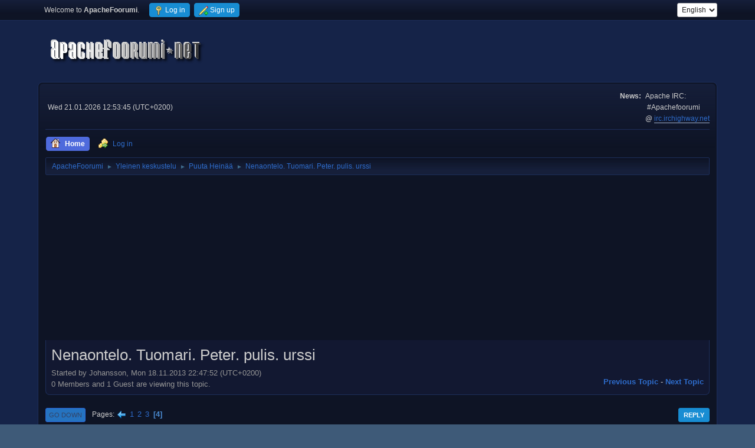

--- FILE ---
content_type: text/html; charset=UTF-8
request_url: https://www.apachefoorumi.net/index.php?PHPSESSID=r2atg9eb5eef959rt5ec81scf2&topic=69662.30
body_size: 14825
content:
<!DOCTYPE html>
<html lang="en-US">
<head>
	<meta charset="UTF-8">
	<link rel="stylesheet" href="https://www.apachefoorumi.net/Themes/default/css/minified_b48e1b8c57c207ac0c878b2ef3f5a8c6.css?smf216_1750791281">
	<style>
						.sceditor-button-spoiler div {
							background: url('https://www.apachefoorumi.net/Themes/default/images/bbc/spoiler.png');
						}
	
	img.avatar { max-width: 150px !important; max-height: 150px !important; }
	
	.postarea .bbc_img, .list_posts .bbc_img, .post .inner .bbc_img, form#reported_posts .bbc_img, #preview_body .bbc_img { max-width: min(100%,640px); }
	
	.postarea .bbc_img, .list_posts .bbc_img, .post .inner .bbc_img, form#reported_posts .bbc_img, #preview_body .bbc_img { max-height: 640px; }
	
/* start of Color Changer mod output */
body {background: #152348;}body, strong, .strong, h1, h2, h3, h4, h5, h6, h3.titlebg, h4.titlebg, .titlebg, h3.subbg, h4.subbg, .subbg,#detailedinfo dt, #tracking dt, .approvebg {color: #cdcdcd;}div.cat_bar, .amt, .dropmenu li a:hover, .dropmenu li:hover a, .dropmenu li a:focus,#top_info > li > a:hover, #top_info > li:hover > a, #top_info > li > a.open, .button.active, .button.active:hover {background: #188dd3;border-color: #188dd3;}#footer {background: #188dd3;}.button.active, .button.active:hover {color: #fff;}.title_bar {border-top-color: #4e6adc;border-bottom-color: #4e6adc;}.dropmenu li a.active, #top_info li a.active, .dropmenu li a.active:hover, .dropmenu li:hover a.active, a.moderation_link,a.moderation_link:visited, .new_posts, .generic_bar .bar, .progress_bar .bar {background: #4e6adc;border-color: #4e6adc;}a, a:visited, .dropmenu li:hover li a, .dropmenu li li a, .button, .quickbuttons li, .quickbuttons li a,.quickbuttons li:hover a, .titlebg a, .subbg a, .quickbuttons li ul li a:hover {color: #2e6ccb;}#wrapper, .dropmenu li ul, .top_menu, .dropmenu li li:hover, .button, .dropmenu li li:hover > a, .dropmenu li li a:focus,.dropmenu li li a:hover, #top_section, #search_form .button, .quickbuttons li, .quickbuttons li ul, .quickbuttons li ul li:hover,.quickbuttons ul li a:focus, .popup_window, #inner_section, .button:hover, .quickbuttons li:hover, .navigate_section ul, .popup_content, .up_contain,.button:focus, #search_form .button:hover, .quickbuttons li:hover {background: #0e1425;}.dropmenu li ul, .top_menu, .dropmenu li li:hover, .button, .dropmenu li li:hover > a, .dropmenu li li a:focus,.dropmenu li li a:hover, #top_section, #search_form .button, .quickbuttons li, .quickbuttons li ul, .quickbuttons li ul li:hover,.quickbuttons ul li a:focus, .popup_window, #inner_section {background-image: linear-gradient(to bottom, #161f3a 0%, transparent 70%);}.button:hover, .button:focus, .quickbuttons li:hover, .navigate_section ul, .popup_content, .up_contain,#search_form .button:hover, .quickbuttons li:hover {background-image: linear-gradient(to bottom, transparent 0%, #161f3a 70%);}.windowbg:nth-of-type(even), .bg.even, .information, .roundframe, .generic_list_wrapper, .approvebg,.windowbg:nth-of-type(odd) blockquote, .windowbg:nth-of-type(even) .bbc_alternate_quote {background: #121831;}.windowbg:nth-of-type(odd), .bg.odd, .unread_notify:hover, .title_bar, tr.windowbg:hover,.windowbg:nth-of-type(even) blockquote, .windowbg:nth-of-type(odd) .bbc_alternate_quote, .bbc_code {background: #0f142d;}.windowbg:target {background: #1c1f2e;}#wrapper, .button, .button:hover, .button:focus, .windowbg, .roundframe, .information, #top_section, .navigate_section ul, .dropmenu li ul, .top_menu,.unread_notify, .pm_unread, .alerts_unread, .dropmenu li li:hover > a, .dropmenu li li a:focus, .dropmenu li li a:hover, .up_contain,.boardindex_table .board_stats p, .children, #ic_recentposts td, .sub_bar, #info_center .sub_bar, .generic_bar, .progress_bar,#detailedinfo dl, #tracking dl, .inner, .signature, .attachments, .under_message, .custom_fields_above_signature, .custom_fields_below_signature,.quickbuttons li, .quickbuttons li:hover, .quickbuttons li ul, .quickbuttons li ul li:hover, .action_admin .table_grid td, .generic_list_wrapper,#topic_container .windowbg, #topic_icons .information, #messageindex .information, .approvebg, .popup_content, fieldset, #alerts tr.windowbg td,blockquote, #manage_boards li.windowbg, #manage_boards li.windowbg:last-child, #footer, .bbc_code, #inner_wrap {border-color: #1d2e5a;}.title_bar {border-left-color: #1d2e5a;border-right-color: #1d2e5a;}hr {background: #1d2e5a;border-color: #1d2e5a;}#footer {background: #0e1425;}a.button, .button, .quickbuttons li a, .button:hover, .button:focus, .quickbuttons li:hover>a, .quickbuttons li:hover li a {color: #ffffff;}.button, .quickbuttons li, .button:hover, .button:focus, .quickbuttons li:hover, #search_form .button, #search_form .button:hover {background: #2573c0;}.button, .quickbuttons li, .button:hover, .button:focus, .quickbuttons li:hover, #search_form .button, #search_form .button:hover {border-color: #2b68db;}.info .subject, h1.forumtitle a, .poster h4, .poster h4 a, .poster li:hover h4 a, .poster h4 a:hover .poster li h4 a,.poster h4 a:focus, #smfAnnouncements dt a, .keyinfo h5 a, .keyinfo h5 a strong, .current_page {color: #4a8ad0;}#smfAnnouncements dt {border-color: #4a8ad0;}.windowbg.sticky {background: #283466;}.windowbg.sticky.locked {background: #1e2645;}.windowbg.approvetopic, .windowbg.approvepost, .approvebg {background: #662c2c;}.windowbg.locked {background: #090e24;}* {box-shadow: none !important;text-shadow: none !important;}
/* end of Color Changer mod output */

	
	</style>
	<script>
		var smf_theme_url = "https://www.apachefoorumi.net/Themes/default";
		var smf_default_theme_url = "https://www.apachefoorumi.net/Themes/default";
		var smf_images_url = "https://www.apachefoorumi.net/Themes/default/images";
		var smf_smileys_url = "https://www.apachefoorumi.net/Smileys";
		var smf_smiley_sets = "Updated,fugue,alienine,aaron,akyhne,default";
		var smf_smiley_sets_default = "Updated";
		var smf_avatars_url = "https://www.apachefoorumi.net/avatars";
		var smf_scripturl = "https://www.apachefoorumi.net/index.php?PHPSESSID=r2atg9eb5eef959rt5ec81scf2&amp;";
		var smf_iso_case_folding = false;
		var smf_charset = "UTF-8";
		var smf_session_id = "f8a44ab37a6bea24b7ae00785e8e56df";
		var smf_session_var = "d3375840";
		var smf_member_id = 0;
		var ajax_notification_text = 'Loading...';
		var help_popup_heading_text = 'A little lost? Let me explain:';
		var banned_text = 'Sorry Guest, you are banned from using this forum!';
		var smf_txt_expand = 'Expand';
		var smf_txt_shrink = 'Shrink';
		var smf_collapseAlt = 'Hide';
		var smf_expandAlt = 'Show';
		var smf_quote_expand = false;
		var allow_xhjr_credentials = false;
	</script>
	<script src="https://ajax.googleapis.com/ajax/libs/jquery/3.6.3/jquery.min.js"></script>
	<script src="https://www.apachefoorumi.net/Themes/default/scripts/jquery.sceditor.bbcode.min.js?smf216_1750791281"></script>
	<script src="https://www.apachefoorumi.net/Themes/default/scripts/minified_5b8e0440eb28e749f9b1fb6e474b5a23.js?smf216_1750791281"></script>
	<script src="https://www.apachefoorumi.net/Themes/default/scripts/minified_a7cd7c71093dbc3eaf7c29ab2712f287.js?smf216_1750791281" defer></script>
	<script>
		var smf_smileys_url = 'https://www.apachefoorumi.net/Smileys/Updated';
		var bbc_quote_from = 'Quote from';
		var bbc_quote = 'Quote';
		var bbc_search_on = 'on';
	var smf_you_sure ='Are you sure you want to do this?';
	</script>
	<title>Nenaontelo. Tuomari. Peter. pulis. urssi - Page 4</title>
	<meta name="viewport" content="width=device-width, initial-scale=1">
	<meta property="og:site_name" content="ApacheFoorumi">
	<meta property="og:title" content="Nenaontelo. Tuomari. Peter. pulis. urssi - Page 4">
	<meta name="keywords" content="viihde,vapaa-aika,huumori,ajanviete,keskustelu,ajankohtainen,uutiset">
	<meta property="og:url" content="https://www.apachefoorumi.net/index.php?PHPSESSID=r2atg9eb5eef959rt5ec81scf2&amp;topic=69662.30">
	<meta property="og:image" content="https://www.apachefoorumi.net/opengraph2.jpg">
	<meta property="og:description" content="Nenaontelo. Tuomari. Peter. pulis. urssi - Page 4">
	<meta name="description" content="Nenaontelo. Tuomari. Peter. pulis. urssi - Page 4">
	<meta name="theme-color" content="#557EA0">
	<link rel="canonical" href="https://www.apachefoorumi.net/index.php?topic=69662.30">
	<link rel="help" href="https://www.apachefoorumi.net/index.php?PHPSESSID=r2atg9eb5eef959rt5ec81scf2&amp;action=help">
	<link rel="contents" href="https://www.apachefoorumi.net/index.php?PHPSESSID=r2atg9eb5eef959rt5ec81scf2&amp;">
	<link rel="alternate" type="application/rss+xml" title="ApacheFoorumi - RSS" href="https://www.apachefoorumi.net/index.php?PHPSESSID=r2atg9eb5eef959rt5ec81scf2&amp;action=.xml;type=rss2;board=33">
	<link rel="alternate" type="application/atom+xml" title="ApacheFoorumi - Atom" href="https://www.apachefoorumi.net/index.php?PHPSESSID=r2atg9eb5eef959rt5ec81scf2&amp;action=.xml;type=atom;board=33">
	<link rel="prev" href="https://www.apachefoorumi.net/index.php?PHPSESSID=r2atg9eb5eef959rt5ec81scf2&amp;topic=69662.20">
	<link rel="index" href="https://www.apachefoorumi.net/index.php?PHPSESSID=r2atg9eb5eef959rt5ec81scf2&amp;board=33.0"><style>.vv_special { display:none; }</style>
</head>
<body id="chrome" class="action_messageindex board_33">
<div id="footerfix"><!-- Global site tag (gtag.js) - Google Analytics -->
<script async src="https://www.googletagmanager.com/gtag/js?id=UA-71749099-1"></script>
<script>
  window.dataLayer = window.dataLayer || [];
  function gtag(){dataLayer.push(arguments);}
  gtag('js', new Date());

  gtag('config', 'UA-71749099-1');
</script>
	<div id="top_section">
		<div class="inner_wrap">
			<ul class="floatleft" id="top_info">
				<li class="welcome">
					Welcome to <strong>ApacheFoorumi</strong>.
				</li>
				<li class="button_login">
					<a href="https://www.apachefoorumi.net/index.php?PHPSESSID=r2atg9eb5eef959rt5ec81scf2&amp;action=login" class="open" onclick="return reqOverlayDiv(this.href, 'Log in', 'login');">
						<span class="main_icons login"></span>
						<span class="textmenu">Log in</span>
					</a>
				</li>
				<li class="button_signup">
					<a href="https://www.apachefoorumi.net/index.php?PHPSESSID=r2atg9eb5eef959rt5ec81scf2&amp;action=signup" class="open">
						<span class="main_icons regcenter"></span>
						<span class="textmenu">Sign up</span>
					</a>
				</li>
			</ul>
			<form id="languages_form" method="get" class="floatright">
				<select id="language_select" name="language" onchange="this.form.submit()">
					<option value="finnish">Suomi</option>
					<option value="english" selected="selected">English</option>
				</select>
				<noscript>
					<input type="submit" value="Go">
				</noscript>
			</form>
		</div><!-- .inner_wrap -->
	</div><!-- #top_section -->
	<div id="header">
		<h1 class="forumtitle">
			<a id="top" href="https://www.apachefoorumi.net/index.php?PHPSESSID=r2atg9eb5eef959rt5ec81scf2&amp;"><img src="https://www.apachefoorumi.net/LogoWhite.png" alt="ApacheFoorumi"></a>
		</h1>
		<div id="siteslogan"> </div>
	</div>
	<div id="wrapper">
		<div id="upper_section">
			<div id="inner_section">
				<div id="inner_wrap" class="hide_720">
					<div class="user">
						<time datetime="2026-01-21T10:53:45Z">Wed 21.01.2026 12:53:45 (UTC+0200)</time>
					</div>
					<div class="news">
						<h2>News: </h2>
						<p>Apache IRC: <br>&nbsp;#Apachefoorumi <br>@ <a href="//irc.irchighway.net" class="bbc_link" target="_blank" rel="noopener">irc.irchighway.net</a></p>
					</div>
				</div>
				<a class="mobile_user_menu">
					<span class="menu_icon"></span>
					<span class="text_menu">Main Menu</span>
				</a>
				<div id="main_menu">
					<div id="mobile_user_menu" class="popup_container">
						<div class="popup_window description">
							<div class="popup_heading">Main Menu
								<a href="javascript:void(0);" class="main_icons hide_popup"></a>
							</div>
							
					<ul class="dropmenu menu_nav">
						<li class="button_home">
							<a class="active" href="https://www.apachefoorumi.net/index.php?PHPSESSID=r2atg9eb5eef959rt5ec81scf2&amp;">
								<span class="main_icons home"></span><span class="textmenu">Home</span>
							</a>
						</li>
						<li class="button_login">
							<a href="https://www.apachefoorumi.net/index.php?PHPSESSID=r2atg9eb5eef959rt5ec81scf2&amp;action=login">
								<img src="https://www.apachefoorumi.net/Themes/default/images/key_go.png" alt=""><span class="textmenu">Log in</span>
							</a>
						</li>
					</ul><!-- .menu_nav -->
						</div>
					</div>
				</div>
				<div class="navigate_section">
					<ul>
						<li>
							<a href="https://www.apachefoorumi.net/index.php?PHPSESSID=r2atg9eb5eef959rt5ec81scf2&amp;"><span>ApacheFoorumi</span></a>
						</li>
						<li>
							<span class="dividers"> &#9658; </span>
							<a href="https://www.apachefoorumi.net/index.php?PHPSESSID=r2atg9eb5eef959rt5ec81scf2&amp;#c1"><span>Yleinen keskustelu</span></a>
						</li>
						<li>
							<span class="dividers"> &#9658; </span>
							<a href="https://www.apachefoorumi.net/index.php?PHPSESSID=r2atg9eb5eef959rt5ec81scf2&amp;board=33.0"><span>Puuta Heinää</span></a>
						</li>
						<li class="last">
							<span class="dividers"> &#9658; </span>
							<a href="https://www.apachefoorumi.net/index.php?PHPSESSID=r2atg9eb5eef959rt5ec81scf2&amp;topic=69662.0"><span>Nenaontelo. Tuomari. Peter. pulis. urssi</span></a>
						</li>
					</ul>
				</div><!-- .navigate_section -->
			</div><!-- #inner_section -->
		</div><!-- #upper_section -->
		<div id="content_section">
			<div id="main_content_section"><script async src="https://pagead2.googlesyndication.com/pagead/js/adsbygoogle.js?client=ca-pub-6491451941415467"
     crossorigin="anonymous"></script>
<!-- Responsive Horizontal -->
<ins class="adsbygoogle"
     style="display:block"
     data-ad-client="ca-pub-6491451941415467"
     data-ad-slot="6906513686"
     data-ad-format="auto"
     data-full-width-responsive="true"></ins>
<script>
     (adsbygoogle = window.adsbygoogle || []).push({});
</script>
		<div id="display_head" class="information">
			<h2 class="display_title">
				<span id="top_subject">Nenaontelo. Tuomari. Peter. pulis. urssi</span>
			</h2>
			<p>Started by Johansson, Mon 18.11.2013 22:47:52 (UTC+0200)</p>
			<span class="nextlinks floatright"><a href="https://www.apachefoorumi.net/index.php?PHPSESSID=r2atg9eb5eef959rt5ec81scf2&amp;topic=69662.0;prev_next=prev#new">Previous topic</a> - <a href="https://www.apachefoorumi.net/index.php?PHPSESSID=r2atg9eb5eef959rt5ec81scf2&amp;topic=69662.0;prev_next=next#new">Next topic</a></span>
			<p>0 Members and 1 Guest are viewing this topic.
			</p>
		</div><!-- #display_head -->
		
		<div class="pagesection top">
			
		<div class="buttonlist floatright">
			
				<a class="button button_strip_reply active" href="https://www.apachefoorumi.net/index.php?PHPSESSID=r2atg9eb5eef959rt5ec81scf2&amp;action=post;topic=69662.30;last_msg=3108622" >Reply</a>
		</div>
			 
			<div class="pagelinks floatleft">
				<a href="#bot" class="button">Go Down</a>
				<span class="pages">Pages</span><a class="nav_page" href="https://www.apachefoorumi.net/index.php?PHPSESSID=r2atg9eb5eef959rt5ec81scf2&amp;topic=69662.20"><span class="main_icons previous_page"></span></a> <a class="nav_page" href="https://www.apachefoorumi.net/index.php?PHPSESSID=r2atg9eb5eef959rt5ec81scf2&amp;topic=69662.0">1</a> <a class="nav_page" href="https://www.apachefoorumi.net/index.php?PHPSESSID=r2atg9eb5eef959rt5ec81scf2&amp;topic=69662.10">2</a> <a class="nav_page" href="https://www.apachefoorumi.net/index.php?PHPSESSID=r2atg9eb5eef959rt5ec81scf2&amp;topic=69662.20">3</a> <span class="current_page">4</span> 
			</div>
		<div class="mobile_buttons floatright">
			<a class="button mobile_act">User actions</a>
			
		</div>
		</div>
		<div id="forumposts">
			<form action="https://www.apachefoorumi.net/index.php?PHPSESSID=r2atg9eb5eef959rt5ec81scf2&amp;action=quickmod2;topic=69662.30" method="post" accept-charset="UTF-8" name="quickModForm" id="quickModForm" onsubmit="return oQuickModify.bInEditMode ? oQuickModify.modifySave('f8a44ab37a6bea24b7ae00785e8e56df', 'd3375840') : false">
				<div class="windowbg" id="msg2706034">
					
					<div class="post_wrapper">
						<div class="poster">
							<h4>
								<span class="off" title="Offline"></span>
								<a href="https://www.apachefoorumi.net/index.php?PHPSESSID=r2atg9eb5eef959rt5ec81scf2&amp;action=profile;u=743" title="View the profile of Lexa">Lexa</a>
							</h4>
							<ul class="user_info">
								<li class="title">Server Admin</li>
								<li class="membergroup">Ylläpipopää</li>
								<li class="avatar">
									<a href="https://www.apachefoorumi.net/index.php?PHPSESSID=r2atg9eb5eef959rt5ec81scf2&amp;action=profile;u=743"><img class="avatar" src="https://www.apachefoorumi.net/custom_avatar/avatar_743_1426319136.gif" alt=""></a>
								</li>
								<li class="icons"><img src="https://www.apachefoorumi.net/Themes/default/images/membericons/johtaja.png" alt="*"></li>
								<li class="postgroup">Vieroituksen tarpeessa</li>
								<li class="postcount">Posts: 66,185</li>
								<li class="blurb">Sqrt(-1) love you.</li>
								<li class="im_icons">
									<ol>
										<li class="custom cust_twitte"><a href="https://twitter.com/Apachefoorumi" target="_blank"><img src="https://www.apachefoorumi.net/some/twitter.png" width="16" alt="Twitter" /></a>
</li>
										<li class="custom cust_facebo"><a href="https://www.facebook.com/Apachefoorumi" target="_blank"><img src="https://www.apachefoorumi.net/some/fb.png" width="16" alt="Facebook" /></a>
</li>
										<li class="custom cust_youtub"><a href="https://youtube.com/c/ApachefoorumiNetPlus" target="_blank"><img src="https://www.apachefoorumi.net/some/ytube.png" width="16" alt="Youtube" /></a></li>
										<li class="custom cust_buymea"><a href="https://www.buymeacoffee.com/LexA" target="_blank"><img src="https://www.apachefoorumi.net/some/pint.png" width="16" alt="Buy Me A Coffee?" /></a></li>
										<li class="custom cust_gender"><span class=" main_icons gender_1" title="Male"></span></li>
									</ol>
								</li>
								<li class="profile">
									<ol class="profile_icons">
										<li><a href="http://www.kilpinenonline.net" title="KilpinenOnline" target="_blank" rel="noopener"><span class="main_icons www centericon" title="KilpinenOnline"></span></a></li>
									</ol>
								</li><!-- .profile -->
								<li class="poster_ip">Logged</li>
							</ul>
						</div><!-- .poster -->
						<div class="postarea">
							<div class="keyinfo">
								<div id="subject_2706034" class="subject_title">
									<a href="https://www.apachefoorumi.net/index.php?PHPSESSID=r2atg9eb5eef959rt5ec81scf2&amp;msg=2706034" rel="nofollow">Vs: Nenaontelo. Tuomari. Peter. pulis. urssi</a>
								</div>
								<span class="page_number floatright">#30</span>
								<div class="postinfo">
									<span class="messageicon"  style="position: absolute; z-index: -1;">
										<img src="https://www.apachefoorumi.net/Themes/default/images/post/xx.png" alt="">
									</span>
									<a href="https://www.apachefoorumi.net/index.php?PHPSESSID=r2atg9eb5eef959rt5ec81scf2&amp;msg=2706034" rel="nofollow" title="Reply #30 - Vs: Nenaontelo. Tuomari. Peter. pulis. urssi" class="smalltext">Mon 06.10.2014 14:08:22 (UTC+0300)</a>
									<span class="spacer"></span>
									<span class="smalltext modified floatright" id="modified_2706034">
									</span>
								</div>
								<div id="msg_2706034_quick_mod"></div>
							</div><!-- .keyinfo -->
							<div class="post">
								<div class="inner" data-msgid="2706034" id="msg_2706034">
									Niitä aikoja <img src="https://www.apachefoorumi.net/Smileys/Updated/lsmoke.gif" alt="&#58;&#58;lsmoke" title="Love Smoke" class="smiley">
								</div>
							</div><!-- .post -->
							<div class="under_message">
								<ul class="floatleft">
								</ul>
		<ul class="quickbuttons quickbuttons_post">
			<li>
				<a href="https://www.apachefoorumi.net/index.php?PHPSESSID=r2atg9eb5eef959rt5ec81scf2&amp;action=post;quote=2706034;topic=69662" onclick="return oQuickReply.quote(2706034);">
					<span class="main_icons quote"></span>Quote
				</a>
			</li>
			<li id="quoteSelected_2706034" style="display:none">
				<a href="javascript:void(0)">
					<span class="main_icons quote_selected"></span>Quote selected text
				</a>
			</li>
		</ul><!-- .quickbuttons -->
							</div><!-- .under_message -->
						</div><!-- .postarea -->
						<div class="moderatorbar">
							<div class="signature" id="msg_2706034_signature">
								&quot;Lexa on koko <a href="https://www.apachefoorumi.net/" class="bbc_link" target="_blank" rel="noopener">Apache foorumin</a> nettipoliisien PÄÄLLIKKÖ!&quot; -Arto Lauri<br><br>The future <a href="https://www.apachefoorumi.net/index.php?PHPSESSID=r2atg9eb5eef959rt5ec81scf2&amp;action=about:unknown" class="bbc_link" target="_blank" rel="noopener">unknown</a>, but is there ever <a href="https://www.apachefoorumi.net/index.php?PHPSESSID=r2atg9eb5eef959rt5ec81scf2&amp;action=clock" class="bbc_link" target="_blank" rel="noopener">time</a> to find out...?<br><br><a href="https://www.buymeacoffee.com/LexA" class="bbc_link" target="_blank" rel="noopener">Like what I do? Buy me a beer! <img src="https://www.apachefoorumi.net/some/pint24.png" alt="" class="bbc_img" loading="lazy"></a><br><br>Tule mukaan <a href="https://discord.gg/P5uVQ9UH3j" class="bbc_link" target="_blank" rel="noopener">Apachefoorumin Discord-kanavalle!</a>
							</div>
						</div><!-- .moderatorbar -->
					</div><!-- .post_wrapper -->
				</div><!-- $message[css_class] -->
				<hr class="post_separator">
				<div class="windowbg" id="msg2782364">
					
					
					<div class="post_wrapper">
						<div class="poster">
							<h4>
								<span class="off" title="Offline"></span>
								<a href="https://www.apachefoorumi.net/index.php?PHPSESSID=r2atg9eb5eef959rt5ec81scf2&amp;action=profile;u=14319" title="View the profile of Johansson">Johansson</a>
							</h4>
							<ul class="user_info">
								<li class="avatar">
									<a href="https://www.apachefoorumi.net/index.php?PHPSESSID=r2atg9eb5eef959rt5ec81scf2&amp;action=profile;u=14319"><img class="avatar" src="https://www.apachefoorumi.net/avatars/default.png" alt=""></a>
								</li>
								<li class="icons"><img src="https://www.apachefoorumi.net/Themes/default/images/membericons/0.png" alt="*"></li>
								<li class="postgroup">Tuoretta lihaa</li>
								<li class="postcount">Posts: 16</li>
								<li class="blurb">Help! I'm Lost. O_o</li>
								<li class="im_icons">
									<ol>
										<li class="custom cust_gender"><span class=" main_icons gender_1" title="Male"></span></li>
									</ol>
								</li>
								<li class="poster_ip">Logged</li>
							</ul>
						</div><!-- .poster -->
						<div class="postarea">
							<div class="keyinfo">
								<div id="subject_2782364" class="subject_title">
									<a href="https://www.apachefoorumi.net/index.php?PHPSESSID=r2atg9eb5eef959rt5ec81scf2&amp;msg=2782364" rel="nofollow">Vs: Nenaontelo. Tuomari. Peter. pulis. urssi</a>
								</div>
								<span class="page_number floatright">#31</span>
								<div class="postinfo">
									<span class="messageicon"  style="position: absolute; z-index: -1;">
										<img src="https://www.apachefoorumi.net/Themes/default/images/post/xx.png" alt="">
									</span>
									<a href="https://www.apachefoorumi.net/index.php?PHPSESSID=r2atg9eb5eef959rt5ec81scf2&amp;msg=2782364" rel="nofollow" title="Reply #31 - Vs: Nenaontelo. Tuomari. Peter. pulis. urssi" class="smalltext">Fri 24.04.2015 02:07:03 (UTC+0300)</a>
									<span class="spacer"></span>
									<span class="smalltext modified floatright" id="modified_2782364">
									</span>
								</div>
								<div id="msg_2782364_quick_mod"></div>
							</div><!-- .keyinfo -->
							<div class="post">
								<div class="inner" data-msgid="2782364" id="msg_2782364">
									&nbsp;<img src="https://www.apachefoorumi.net/Smileys/Updated/lsmoke.gif" alt="&#58;&#58;lsmoke" title="Love Smoke" class="smiley">
								</div>
							</div><!-- .post -->
							<div class="under_message">
								<ul class="floatleft">
								</ul>
		<ul class="quickbuttons quickbuttons_post">
			<li>
				<a href="https://www.apachefoorumi.net/index.php?PHPSESSID=r2atg9eb5eef959rt5ec81scf2&amp;action=post;quote=2782364;topic=69662" onclick="return oQuickReply.quote(2782364);">
					<span class="main_icons quote"></span>Quote
				</a>
			</li>
			<li id="quoteSelected_2782364" style="display:none">
				<a href="javascript:void(0)">
					<span class="main_icons quote_selected"></span>Quote selected text
				</a>
			</li>
		</ul><!-- .quickbuttons -->
							</div><!-- .under_message -->
						</div><!-- .postarea -->
						<div class="moderatorbar">
						</div><!-- .moderatorbar -->
					</div><!-- .post_wrapper -->
				</div><!-- $message[css_class] -->
				<hr class="post_separator">
				<div class="windowbg" id="msg2782365">
					
					
					<div class="post_wrapper">
						<div class="poster">
							<h4>
								<span class="off" title="Offline"></span>
								<a href="https://www.apachefoorumi.net/index.php?PHPSESSID=r2atg9eb5eef959rt5ec81scf2&amp;action=profile;u=14319" title="View the profile of Johansson">Johansson</a>
							</h4>
							<ul class="user_info">
								<li class="avatar">
									<a href="https://www.apachefoorumi.net/index.php?PHPSESSID=r2atg9eb5eef959rt5ec81scf2&amp;action=profile;u=14319"><img class="avatar" src="https://www.apachefoorumi.net/avatars/default.png" alt=""></a>
								</li>
								<li class="icons"><img src="https://www.apachefoorumi.net/Themes/default/images/membericons/0.png" alt="*"></li>
								<li class="postgroup">Tuoretta lihaa</li>
								<li class="postcount">Posts: 16</li>
								<li class="blurb">Help! I'm Lost. O_o</li>
								<li class="im_icons">
									<ol>
										<li class="custom cust_gender"><span class=" main_icons gender_1" title="Male"></span></li>
									</ol>
								</li>
								<li class="poster_ip">Logged</li>
							</ul>
						</div><!-- .poster -->
						<div class="postarea">
							<div class="keyinfo">
								<div id="subject_2782365" class="subject_title">
									<a href="https://www.apachefoorumi.net/index.php?PHPSESSID=r2atg9eb5eef959rt5ec81scf2&amp;msg=2782365" rel="nofollow">Vs: Nenaontelo. Tuomari. Peter. pulis. urssi</a>
								</div>
								<span class="page_number floatright">#32</span>
								<div class="postinfo">
									<span class="messageicon"  style="position: absolute; z-index: -1;">
										<img src="https://www.apachefoorumi.net/Themes/default/images/post/xx.png" alt="">
									</span>
									<a href="https://www.apachefoorumi.net/index.php?PHPSESSID=r2atg9eb5eef959rt5ec81scf2&amp;msg=2782365" rel="nofollow" title="Reply #32 - Vs: Nenaontelo. Tuomari. Peter. pulis. urssi" class="smalltext">Fri 24.04.2015 02:17:53 (UTC+0300)</a>
									<span class="spacer"></span>
									<span class="smalltext modified floatright" id="modified_2782365">
									</span>
								</div>
								<div id="msg_2782365_quick_mod"></div>
							</div><!-- .keyinfo -->
							<div class="post">
								<div class="inner" data-msgid="2782365" id="msg_2782365">
									Onko kukaan teistä enää hengissä&nbsp; <img src="https://www.apachefoorumi.net/Smileys/Updated/ugly_23.gif" alt="&#58;think&#58;" title="think" class="smiley"> <img src="https://www.apachefoorumi.net/Smileys/Updated/jepso2.gif" alt="&#58;jees&#58;" title="Serious Jepso" class="smiley"> <img src="https://www.apachefoorumi.net/Smileys/Updated/lsmoke.gif" alt="&#58;&#58;lsmoke" title="Love Smoke" class="smiley"> <img src="https://www.apachefoorumi.net/Smileys/Updated/osmoke.gif" alt="&#58;&#58;osmoke" title="osmoke" class="smiley"> <img src="https://www.apachefoorumi.net/Smileys/Updated/psp4xw.gif" alt="&#58;psp&#58;" title="psp" class="smiley"> <img src="https://www.apachefoorumi.net/Smileys/Updated/hihsmoke.gif" alt="&#58;&#58;hihsmoke" title="hihsmoke" class="smiley">
								</div>
							</div><!-- .post -->
							<div class="under_message">
								<ul class="floatleft">
								</ul>
		<ul class="quickbuttons quickbuttons_post">
			<li>
				<a href="https://www.apachefoorumi.net/index.php?PHPSESSID=r2atg9eb5eef959rt5ec81scf2&amp;action=post;quote=2782365;topic=69662" onclick="return oQuickReply.quote(2782365);">
					<span class="main_icons quote"></span>Quote
				</a>
			</li>
			<li id="quoteSelected_2782365" style="display:none">
				<a href="javascript:void(0)">
					<span class="main_icons quote_selected"></span>Quote selected text
				</a>
			</li>
		</ul><!-- .quickbuttons -->
							</div><!-- .under_message -->
						</div><!-- .postarea -->
						<div class="moderatorbar">
						</div><!-- .moderatorbar -->
					</div><!-- .post_wrapper -->
				</div><!-- $message[css_class] -->
				<hr class="post_separator">
				<div class="windowbg" id="msg3092049">
					
					
					<div class="post_wrapper">
						<div class="poster">
							<h4>
								<span class="off" title="Offline"></span>
								<a href="https://www.apachefoorumi.net/index.php?PHPSESSID=r2atg9eb5eef959rt5ec81scf2&amp;action=profile;u=14319" title="View the profile of Johansson">Johansson</a>
							</h4>
							<ul class="user_info">
								<li class="avatar">
									<a href="https://www.apachefoorumi.net/index.php?PHPSESSID=r2atg9eb5eef959rt5ec81scf2&amp;action=profile;u=14319"><img class="avatar" src="https://www.apachefoorumi.net/avatars/default.png" alt=""></a>
								</li>
								<li class="icons"><img src="https://www.apachefoorumi.net/Themes/default/images/membericons/0.png" alt="*"></li>
								<li class="postgroup">Tuoretta lihaa</li>
								<li class="postcount">Posts: 16</li>
								<li class="blurb">Help! I'm Lost. O_o</li>
								<li class="im_icons">
									<ol>
										<li class="custom cust_gender"><span class=" main_icons gender_1" title="Male"></span></li>
									</ol>
								</li>
								<li class="poster_ip">Logged</li>
							</ul>
						</div><!-- .poster -->
						<div class="postarea">
							<div class="keyinfo">
								<div id="subject_3092049" class="subject_title">
									<a href="https://www.apachefoorumi.net/index.php?PHPSESSID=r2atg9eb5eef959rt5ec81scf2&amp;msg=3092049" rel="nofollow">Re: Nenaontelo. Tuomari. Peter. pulis. urssi</a>
								</div>
								<span class="page_number floatright">#33</span>
								<div class="postinfo">
									<span class="messageicon"  style="position: absolute; z-index: -1;">
										<img src="https://www.apachefoorumi.net/Themes/default/images/post/xx.png" alt="">
									</span>
									<a href="https://www.apachefoorumi.net/index.php?PHPSESSID=r2atg9eb5eef959rt5ec81scf2&amp;msg=3092049" rel="nofollow" title="Reply #33 - Re: Nenaontelo. Tuomari. Peter. pulis. urssi" class="smalltext">Wed 22.02.2023 21:40:36 (UTC+0200)</a>
									<span class="spacer"></span>
									<span class="smalltext modified floatright" id="modified_3092049">
									</span>
								</div>
								<div id="msg_3092049_quick_mod"></div>
							</div><!-- .keyinfo -->
							<div class="post">
								<div class="inner" data-msgid="3092049" id="msg_3092049">
									<blockquote class="bbc_standard_quote"><cite><a href="https://www.apachefoorumi.net/index.php?PHPSESSID=r2atg9eb5eef959rt5ec81scf2&amp;msg=2782365">Quote from: Johansson on Fri 24.04.2015 02:17:53 (UTC+0300)</a></cite>Onko kukaan teistä enää hengissä&nbsp; <img src="https://www.apachefoorumi.net/Smileys/Updated/ugly_23.gif" alt="&#58;think&#58;" title="think" class="smiley"> <img src="https://www.apachefoorumi.net/Smileys/Updated/jepso2.gif" alt="&#58;jees&#58;" title="Serious Jepso" class="smiley"> <img src="https://www.apachefoorumi.net/Smileys/Updated/lsmoke.gif" alt="&#58;&#58;lsmoke" title="Love Smoke" class="smiley"> <img src="https://www.apachefoorumi.net/Smileys/Updated/osmoke.gif" alt="&#58;&#58;osmoke" title="osmoke" class="smiley"> <img src="https://www.apachefoorumi.net/Smileys/Updated/psp4xw.gif" alt="&#58;psp&#58;" title="psp" class="smiley"> <img src="https://www.apachefoorumi.net/Smileys/Updated/hihsmoke.gif" alt="&#58;&#58;hihsmoke" title="hihsmoke" class="smiley"><br></blockquote><br>Tulin tarkistamaan tilanteen. Hiljaista. Liekö vanhuus vienyt. Palaan 8 vuoden kuluttua tarkistamaan tilanteen. 
								</div>
							</div><!-- .post -->
							<div class="under_message">
								<ul class="floatleft">
								</ul>
		<ul class="quickbuttons quickbuttons_post">
			<li>
				<a href="https://www.apachefoorumi.net/index.php?PHPSESSID=r2atg9eb5eef959rt5ec81scf2&amp;action=post;quote=3092049;topic=69662" onclick="return oQuickReply.quote(3092049);">
					<span class="main_icons quote"></span>Quote
				</a>
			</li>
			<li id="quoteSelected_3092049" style="display:none">
				<a href="javascript:void(0)">
					<span class="main_icons quote_selected"></span>Quote selected text
				</a>
			</li>
		</ul><!-- .quickbuttons -->
							</div><!-- .under_message -->
						</div><!-- .postarea -->
						<div class="moderatorbar">
						</div><!-- .moderatorbar -->
					</div><!-- .post_wrapper -->
				</div><!-- $message[css_class] -->
				<hr class="post_separator">
				<div class="windowbg" id="msg3092059">
					
					
					<div class="post_wrapper">
						<div class="poster">
							<h4>
								<span class="off" title="Offline"></span>
								<a href="https://www.apachefoorumi.net/index.php?PHPSESSID=r2atg9eb5eef959rt5ec81scf2&amp;action=profile;u=743" title="View the profile of Lexa">Lexa</a>
							</h4>
							<ul class="user_info">
								<li class="title">Server Admin</li>
								<li class="membergroup">Ylläpipopää</li>
								<li class="avatar">
									<a href="https://www.apachefoorumi.net/index.php?PHPSESSID=r2atg9eb5eef959rt5ec81scf2&amp;action=profile;u=743"><img class="avatar" src="https://www.apachefoorumi.net/custom_avatar/avatar_743_1426319136.gif" alt=""></a>
								</li>
								<li class="icons"><img src="https://www.apachefoorumi.net/Themes/default/images/membericons/johtaja.png" alt="*"></li>
								<li class="postgroup">Vieroituksen tarpeessa</li>
								<li class="postcount">Posts: 66,185</li>
								<li class="blurb">Sqrt(-1) love you.</li>
								<li class="im_icons">
									<ol>
										<li class="custom cust_twitte"><a href="https://twitter.com/Apachefoorumi" target="_blank"><img src="https://www.apachefoorumi.net/some/twitter.png" width="16" alt="Twitter" /></a>
</li>
										<li class="custom cust_facebo"><a href="https://www.facebook.com/Apachefoorumi" target="_blank"><img src="https://www.apachefoorumi.net/some/fb.png" width="16" alt="Facebook" /></a>
</li>
										<li class="custom cust_youtub"><a href="https://youtube.com/c/ApachefoorumiNetPlus" target="_blank"><img src="https://www.apachefoorumi.net/some/ytube.png" width="16" alt="Youtube" /></a></li>
										<li class="custom cust_buymea"><a href="https://www.buymeacoffee.com/LexA" target="_blank"><img src="https://www.apachefoorumi.net/some/pint.png" width="16" alt="Buy Me A Coffee?" /></a></li>
										<li class="custom cust_gender"><span class=" main_icons gender_1" title="Male"></span></li>
									</ol>
								</li>
								<li class="profile">
									<ol class="profile_icons">
										<li><a href="http://www.kilpinenonline.net" title="KilpinenOnline" target="_blank" rel="noopener"><span class="main_icons www centericon" title="KilpinenOnline"></span></a></li>
									</ol>
								</li><!-- .profile -->
								<li class="poster_ip">Logged</li>
							</ul>
						</div><!-- .poster -->
						<div class="postarea">
							<div class="keyinfo">
								<div id="subject_3092059" class="subject_title">
									<a href="https://www.apachefoorumi.net/index.php?PHPSESSID=r2atg9eb5eef959rt5ec81scf2&amp;msg=3092059" rel="nofollow">Re: Nenaontelo. Tuomari. Peter. pulis. urssi</a>
								</div>
								<span class="page_number floatright">#34</span>
								<div class="postinfo">
									<span class="messageicon"  style="position: absolute; z-index: -1;">
										<img src="https://www.apachefoorumi.net/Themes/default/images/post/xx.png" alt="">
									</span>
									<a href="https://www.apachefoorumi.net/index.php?PHPSESSID=r2atg9eb5eef959rt5ec81scf2&amp;msg=3092059" rel="nofollow" title="Reply #34 - Re: Nenaontelo. Tuomari. Peter. pulis. urssi" class="smalltext">Thu 23.02.2023 07:58:07 (UTC+0200)</a>
									<span class="spacer"></span>
									<span class="smalltext modified floatright" id="modified_3092059">
									</span>
								</div>
								<div id="msg_3092059_quick_mod"></div>
							</div><!-- .keyinfo -->
							<div class="post">
								<div class="inner" data-msgid="3092059" id="msg_3092059">
									<blockquote class="bbc_standard_quote"><cite><a href="https://www.apachefoorumi.net/index.php?PHPSESSID=r2atg9eb5eef959rt5ec81scf2&amp;msg=3092049">Quote from: Johansson on Wed 22.02.2023 21:40:36 (UTC+0200)</a></cite><blockquote class="bbc_alternate_quote"><cite><a href="https://www.apachefoorumi.net/index.php?PHPSESSID=r2atg9eb5eef959rt5ec81scf2&amp;msg=2782365">Quote from: Johansson on Fri 24.04.2015 02:17:53 (UTC+0300)</a></cite>Onko kukaan teistä enää hengissä&nbsp; <img src="https://www.apachefoorumi.net/Smileys/Updated/ugly_23.gif" alt="&#58;think&#58;" title="think" class="smiley"> <img src="https://www.apachefoorumi.net/Smileys/Updated/jepso2.gif" alt="&#58;jees&#58;" title="Serious Jepso" class="smiley"> <img src="https://www.apachefoorumi.net/Smileys/Updated/lsmoke.gif" alt="&#58;&#58;lsmoke" title="Love Smoke" class="smiley"> <img src="https://www.apachefoorumi.net/Smileys/Updated/osmoke.gif" alt="&#58;&#58;osmoke" title="osmoke" class="smiley"> <img src="https://www.apachefoorumi.net/Smileys/Updated/psp4xw.gif" alt="&#58;psp&#58;" title="psp" class="smiley"> <img src="https://www.apachefoorumi.net/Smileys/Updated/hihsmoke.gif" alt="&#58;&#58;hihsmoke" title="hihsmoke" class="smiley"><br></blockquote><br>Tulin tarkistamaan tilanteen. Hiljaista. Liekö vanhuus vienyt. Palaan 8 vuoden kuluttua tarkistamaan tilanteen. <br></blockquote><br>&nbsp;<img src="https://www.apachefoorumi.net/Smileys/Updated/osmoke.gif" alt="&#58;&#58;osmoke" title="osmoke" class="smiley"> 
								</div>
							</div><!-- .post -->
							<div class="under_message">
								<ul class="floatleft">
								</ul>
		<ul class="quickbuttons quickbuttons_post">
			<li>
				<a href="https://www.apachefoorumi.net/index.php?PHPSESSID=r2atg9eb5eef959rt5ec81scf2&amp;action=post;quote=3092059;topic=69662" onclick="return oQuickReply.quote(3092059);">
					<span class="main_icons quote"></span>Quote
				</a>
			</li>
			<li id="quoteSelected_3092059" style="display:none">
				<a href="javascript:void(0)">
					<span class="main_icons quote_selected"></span>Quote selected text
				</a>
			</li>
		</ul><!-- .quickbuttons -->
							</div><!-- .under_message -->
						</div><!-- .postarea -->
						<div class="moderatorbar">
							<div class="signature" id="msg_3092059_signature">
								&quot;Lexa on koko <a href="https://www.apachefoorumi.net/" class="bbc_link" target="_blank" rel="noopener">Apache foorumin</a> nettipoliisien PÄÄLLIKKÖ!&quot; -Arto Lauri<br><br>The future <a href="https://www.apachefoorumi.net/index.php?PHPSESSID=r2atg9eb5eef959rt5ec81scf2&amp;action=about:unknown" class="bbc_link" target="_blank" rel="noopener">unknown</a>, but is there ever <a href="https://www.apachefoorumi.net/index.php?PHPSESSID=r2atg9eb5eef959rt5ec81scf2&amp;action=clock" class="bbc_link" target="_blank" rel="noopener">time</a> to find out...?<br><br><a href="https://www.buymeacoffee.com/LexA" class="bbc_link" target="_blank" rel="noopener">Like what I do? Buy me a beer! <img src="https://www.apachefoorumi.net/some/pint24.png" alt="" class="bbc_img" loading="lazy"></a><br><br>Tule mukaan <a href="https://discord.gg/P5uVQ9UH3j" class="bbc_link" target="_blank" rel="noopener">Apachefoorumin Discord-kanavalle!</a>
							</div>
						</div><!-- .moderatorbar -->
					</div><!-- .post_wrapper -->
				</div><!-- $message[css_class] -->
				<hr class="post_separator">
				<div class="windowbg" id="msg3092070">
					
					
					<div class="post_wrapper">
						<div class="poster">
							<h4>
								<span class="off" title="Offline"></span>
								<a href="https://www.apachefoorumi.net/index.php?PHPSESSID=r2atg9eb5eef959rt5ec81scf2&amp;action=profile;u=13364" title="View the profile of Esinahka-Einari">Esinahka-Einari</a>
							</h4>
							<ul class="user_info">
								<li class="avatar">
									<a href="https://www.apachefoorumi.net/index.php?PHPSESSID=r2atg9eb5eef959rt5ec81scf2&amp;action=profile;u=13364"><img class="avatar" src="https://www.apachefoorumi.net/custom_avatar/avatar_13364_1624893565.jpeg" alt=""></a>
								</li>
								<li class="icons"><img src="https://www.apachefoorumi.net/Themes/default/images/membericons/6.png" alt="*"></li>
								<li class="postgroup">Koukussa Apacheen</li>
								<li class="postcount">Posts: 38,808</li>
								<li class="blurb">Pikavastauksessa voit käyttää bb-koodia sekä hymiö</li>
								<li class="im_icons">
									<ol>
										<li class="custom cust_gender"><span class=" main_icons gender_1" title="Male"></span></li>
									</ol>
								</li>
								<li class="poster_ip">Logged</li>
							</ul>
						</div><!-- .poster -->
						<div class="postarea">
							<div class="keyinfo">
								<div id="subject_3092070" class="subject_title">
									<a href="https://www.apachefoorumi.net/index.php?PHPSESSID=r2atg9eb5eef959rt5ec81scf2&amp;msg=3092070" rel="nofollow">Re: Nenaontelo. Tuomari. Peter. pulis. urssi</a>
								</div>
								<span class="page_number floatright">#35</span>
								<div class="postinfo">
									<span class="messageicon"  style="position: absolute; z-index: -1;">
										<img src="https://www.apachefoorumi.net/Themes/default/images/post/xx.png" alt="">
									</span>
									<a href="https://www.apachefoorumi.net/index.php?PHPSESSID=r2atg9eb5eef959rt5ec81scf2&amp;msg=3092070" rel="nofollow" title="Reply #35 - Re: Nenaontelo. Tuomari. Peter. pulis. urssi" class="smalltext">Thu 23.02.2023 16:30:45 (UTC+0200)</a>
									<span class="spacer"></span>
									<span class="smalltext modified floatright" id="modified_3092070">
									</span>
								</div>
								<div id="msg_3092070_quick_mod"></div>
							</div><!-- .keyinfo -->
							<div class="post">
								<div class="inner" data-msgid="3092070" id="msg_3092070">
									&nbsp;<img src="https://www.apachefoorumi.net/Smileys/Updated/psychosmoker.gif" alt="&#58;psycho&#58;" title="Psychosmoker" class="smiley">&nbsp; <img src="https://www.apachefoorumi.net/Smileys/Updated/psychosmoker.gif" alt="&#58;psycho&#58;" title="Psychosmoker" class="smiley"> 
								</div>
							</div><!-- .post -->
							<div class="under_message">
								<ul class="floatleft">
								</ul>
		<ul class="quickbuttons quickbuttons_post">
			<li>
				<a href="https://www.apachefoorumi.net/index.php?PHPSESSID=r2atg9eb5eef959rt5ec81scf2&amp;action=post;quote=3092070;topic=69662" onclick="return oQuickReply.quote(3092070);">
					<span class="main_icons quote"></span>Quote
				</a>
			</li>
			<li id="quoteSelected_3092070" style="display:none">
				<a href="javascript:void(0)">
					<span class="main_icons quote_selected"></span>Quote selected text
				</a>
			</li>
		</ul><!-- .quickbuttons -->
							</div><!-- .under_message -->
						</div><!-- .postarea -->
						<div class="moderatorbar">
						</div><!-- .moderatorbar -->
					</div><!-- .post_wrapper -->
				</div><!-- $message[css_class] -->
				<hr class="post_separator">
				<div class="windowbg" id="msg3096809">
					
					
					<div class="post_wrapper">
						<div class="poster">
							<h4>
								<span class="off" title="Offline"></span>
								<a href="https://www.apachefoorumi.net/index.php?PHPSESSID=r2atg9eb5eef959rt5ec81scf2&amp;action=profile;u=979" title="View the profile of nenaontelo">nenaontelo</a>
							</h4>
							<ul class="user_info">
								<li class="title">Säälittävä</li>
								<li class="membergroup">Ex-Henkilökuntaa</li>
								<li class="avatar">
									<a href="https://www.apachefoorumi.net/index.php?PHPSESSID=r2atg9eb5eef959rt5ec81scf2&amp;action=profile;u=979"><img class="avatar" src="https://www.apachefoorumi.net/avatars/default.png" alt=""></a>
								</li>
								<li class="icons"><img src="https://www.apachefoorumi.net/Themes/default/images/membericons/vuorineuvos.png" alt="*"></li>
								<li class="postgroup">Koukussa Apacheen</li>
								<li class="postcount">Posts: 13,152</li>
								<li class="im_icons">
									<ol>
										<li class="custom cust_skype"><a href="skype:sikke86@hotmail.com?userinfo"><img src="https://www.apachefoorumi.net/some/skype.png" width="16" alt="Skype" /></a></li>
										<li class="custom cust_gender"><span class=" main_icons gender_1" title="Male"></span></li>
									</ol>
								</li>
								<li class="poster_ip">Logged</li>
							</ul>
						</div><!-- .poster -->
						<div class="postarea">
							<div class="keyinfo">
								<div id="subject_3096809" class="subject_title">
									<a href="https://www.apachefoorumi.net/index.php?PHPSESSID=r2atg9eb5eef959rt5ec81scf2&amp;msg=3096809" rel="nofollow">Re: Nenaontelo. Tuomari. Peter. pulis. urssi</a>
								</div>
								<span class="page_number floatright">#36</span>
								<div class="postinfo">
									<span class="messageicon"  style="position: absolute; z-index: -1;">
										<img src="https://www.apachefoorumi.net/Themes/default/images/post/xx.png" alt="">
									</span>
									<a href="https://www.apachefoorumi.net/index.php?PHPSESSID=r2atg9eb5eef959rt5ec81scf2&amp;msg=3096809" rel="nofollow" title="Reply #36 - Re: Nenaontelo. Tuomari. Peter. pulis. urssi" class="smalltext">Wed 25.10.2023 10:19:51 (UTC+0300)</a>
									<span class="spacer"></span>
									<span class="smalltext modified floatright" id="modified_3096809">
									</span>
								</div>
								<div id="msg_3096809_quick_mod"></div>
							</div><!-- .keyinfo -->
							<div class="post">
								<div class="inner" data-msgid="3096809" id="msg_3096809">
									Mikäs tää tälläinen paikka on <img src="https://www.apachefoorumi.net/Smileys/Updated/umnus0.gif" alt="&#58;umn&#58;" title="Umn" class="smiley"><blockquote class="bbc_standard_quote"><cite><a href="https://www.apachefoorumi.net/index.php?PHPSESSID=r2atg9eb5eef959rt5ec81scf2&amp;msg=3092049">Quote from: Johansson on Wed 22.02.2023 21:40:36 (UTC+0200)</a></cite><blockquote class="bbc_alternate_quote"><cite><a href="https://www.apachefoorumi.net/index.php?PHPSESSID=r2atg9eb5eef959rt5ec81scf2&amp;msg=2782365">Quote from: Johansson on Fri 24.04.2015 02:17:53 (UTC+0300)</a></cite>Onko kukaan teistä enää hengissä&nbsp; <img src="https://www.apachefoorumi.net/Smileys/Updated/ugly_23.gif" alt="&#58;think&#58;" title="think" class="smiley"> <img src="https://www.apachefoorumi.net/Smileys/Updated/jepso2.gif" alt="&#58;jees&#58;" title="Serious Jepso" class="smiley"> <img src="https://www.apachefoorumi.net/Smileys/Updated/lsmoke.gif" alt="&#58;&#58;lsmoke" title="Love Smoke" class="smiley"> <img src="https://www.apachefoorumi.net/Smileys/Updated/osmoke.gif" alt="&#58;&#58;osmoke" title="osmoke" class="smiley"> <img src="https://www.apachefoorumi.net/Smileys/Updated/psp4xw.gif" alt="&#58;psp&#58;" title="psp" class="smiley"> <img src="https://www.apachefoorumi.net/Smileys/Updated/hihsmoke.gif" alt="&#58;&#58;hihsmoke" title="hihsmoke" class="smiley"><br></blockquote><br>Tulin tarkistamaan tilanteen. Hiljaista. Liekö vanhuus vienyt. Palaan 8 vuoden kuluttua tarkistamaan tilanteen. <br></blockquote>Joko oot kasvanut aikuiseksi <img src="https://www.apachefoorumi.net/Smileys/Updated/sumppi.gif" alt="&#58;okahvi&#58;" title="Okahvi" class="smiley"> 
								</div>
							</div><!-- .post -->
							<div class="under_message">
								<ul class="floatleft">
								</ul>
		<ul class="quickbuttons quickbuttons_post">
			<li>
				<a href="https://www.apachefoorumi.net/index.php?PHPSESSID=r2atg9eb5eef959rt5ec81scf2&amp;action=post;quote=3096809;topic=69662" onclick="return oQuickReply.quote(3096809);">
					<span class="main_icons quote"></span>Quote
				</a>
			</li>
			<li id="quoteSelected_3096809" style="display:none">
				<a href="javascript:void(0)">
					<span class="main_icons quote_selected"></span>Quote selected text
				</a>
			</li>
		</ul><!-- .quickbuttons -->
							</div><!-- .under_message -->
						</div><!-- .postarea -->
						<div class="moderatorbar">
						</div><!-- .moderatorbar -->
					</div><!-- .post_wrapper -->
				</div><!-- $message[css_class] -->
				<hr class="post_separator">
				<div class="windowbg" id="msg3097150">
					
					
					<div class="post_wrapper">
						<div class="poster">
							<h4>
								<span class="off" title="Offline"></span>
								<a href="https://www.apachefoorumi.net/index.php?PHPSESSID=r2atg9eb5eef959rt5ec81scf2&amp;action=profile;u=743" title="View the profile of Lexa">Lexa</a>
							</h4>
							<ul class="user_info">
								<li class="title">Server Admin</li>
								<li class="membergroup">Ylläpipopää</li>
								<li class="avatar">
									<a href="https://www.apachefoorumi.net/index.php?PHPSESSID=r2atg9eb5eef959rt5ec81scf2&amp;action=profile;u=743"><img class="avatar" src="https://www.apachefoorumi.net/custom_avatar/avatar_743_1426319136.gif" alt=""></a>
								</li>
								<li class="icons"><img src="https://www.apachefoorumi.net/Themes/default/images/membericons/johtaja.png" alt="*"></li>
								<li class="postgroup">Vieroituksen tarpeessa</li>
								<li class="postcount">Posts: 66,185</li>
								<li class="blurb">Sqrt(-1) love you.</li>
								<li class="im_icons">
									<ol>
										<li class="custom cust_twitte"><a href="https://twitter.com/Apachefoorumi" target="_blank"><img src="https://www.apachefoorumi.net/some/twitter.png" width="16" alt="Twitter" /></a>
</li>
										<li class="custom cust_facebo"><a href="https://www.facebook.com/Apachefoorumi" target="_blank"><img src="https://www.apachefoorumi.net/some/fb.png" width="16" alt="Facebook" /></a>
</li>
										<li class="custom cust_youtub"><a href="https://youtube.com/c/ApachefoorumiNetPlus" target="_blank"><img src="https://www.apachefoorumi.net/some/ytube.png" width="16" alt="Youtube" /></a></li>
										<li class="custom cust_buymea"><a href="https://www.buymeacoffee.com/LexA" target="_blank"><img src="https://www.apachefoorumi.net/some/pint.png" width="16" alt="Buy Me A Coffee?" /></a></li>
										<li class="custom cust_gender"><span class=" main_icons gender_1" title="Male"></span></li>
									</ol>
								</li>
								<li class="profile">
									<ol class="profile_icons">
										<li><a href="http://www.kilpinenonline.net" title="KilpinenOnline" target="_blank" rel="noopener"><span class="main_icons www centericon" title="KilpinenOnline"></span></a></li>
									</ol>
								</li><!-- .profile -->
								<li class="poster_ip">Logged</li>
							</ul>
						</div><!-- .poster -->
						<div class="postarea">
							<div class="keyinfo">
								<div id="subject_3097150" class="subject_title">
									<a href="https://www.apachefoorumi.net/index.php?PHPSESSID=r2atg9eb5eef959rt5ec81scf2&amp;msg=3097150" rel="nofollow">Re: Nenaontelo. Tuomari. Peter. pulis. urssi</a>
								</div>
								<span class="page_number floatright">#37</span>
								<div class="postinfo">
									<span class="messageicon"  style="position: absolute; z-index: -1;">
										<img src="https://www.apachefoorumi.net/Themes/default/images/post/xx.png" alt="">
									</span>
									<a href="https://www.apachefoorumi.net/index.php?PHPSESSID=r2atg9eb5eef959rt5ec81scf2&amp;msg=3097150" rel="nofollow" title="Reply #37 - Re: Nenaontelo. Tuomari. Peter. pulis. urssi" class="smalltext">Sun 12.11.2023 23:04:29 (UTC+0200)</a>
									<span class="spacer"></span>
									<span class="smalltext modified floatright" id="modified_3097150">
									</span>
								</div>
								<div id="msg_3097150_quick_mod"></div>
							</div><!-- .keyinfo -->
							<div class="post">
								<div class="inner" data-msgid="3097150" id="msg_3097150">
									&nbsp;<img src="https://www.apachefoorumi.net/Smileys/Updated/blink.gif" alt="&#58;blink&#58;" title="blink" class="smiley"> 
								</div>
							</div><!-- .post -->
							<div class="under_message">
								<ul class="floatleft">
								</ul>
		<ul class="quickbuttons quickbuttons_post">
			<li>
				<a href="https://www.apachefoorumi.net/index.php?PHPSESSID=r2atg9eb5eef959rt5ec81scf2&amp;action=post;quote=3097150;topic=69662" onclick="return oQuickReply.quote(3097150);">
					<span class="main_icons quote"></span>Quote
				</a>
			</li>
			<li id="quoteSelected_3097150" style="display:none">
				<a href="javascript:void(0)">
					<span class="main_icons quote_selected"></span>Quote selected text
				</a>
			</li>
		</ul><!-- .quickbuttons -->
							</div><!-- .under_message -->
						</div><!-- .postarea -->
						<div class="moderatorbar">
							<div class="signature" id="msg_3097150_signature">
								&quot;Lexa on koko <a href="https://www.apachefoorumi.net/" class="bbc_link" target="_blank" rel="noopener">Apache foorumin</a> nettipoliisien PÄÄLLIKKÖ!&quot; -Arto Lauri<br><br>The future <a href="https://www.apachefoorumi.net/index.php?PHPSESSID=r2atg9eb5eef959rt5ec81scf2&amp;action=about:unknown" class="bbc_link" target="_blank" rel="noopener">unknown</a>, but is there ever <a href="https://www.apachefoorumi.net/index.php?PHPSESSID=r2atg9eb5eef959rt5ec81scf2&amp;action=clock" class="bbc_link" target="_blank" rel="noopener">time</a> to find out...?<br><br><a href="https://www.buymeacoffee.com/LexA" class="bbc_link" target="_blank" rel="noopener">Like what I do? Buy me a beer! <img src="https://www.apachefoorumi.net/some/pint24.png" alt="" class="bbc_img" loading="lazy"></a><br><br>Tule mukaan <a href="https://discord.gg/P5uVQ9UH3j" class="bbc_link" target="_blank" rel="noopener">Apachefoorumin Discord-kanavalle!</a>
							</div>
						</div><!-- .moderatorbar -->
					</div><!-- .post_wrapper -->
				</div><!-- $message[css_class] -->
				<hr class="post_separator">
				<div class="windowbg" id="msg3108622">
					
					
					<div class="post_wrapper">
						<div class="poster">
							<h4>
								<span class="off" title="Offline"></span>
								<a href="https://www.apachefoorumi.net/index.php?PHPSESSID=r2atg9eb5eef959rt5ec81scf2&amp;action=profile;u=14319" title="View the profile of Johansson">Johansson</a>
							</h4>
							<ul class="user_info">
								<li class="avatar">
									<a href="https://www.apachefoorumi.net/index.php?PHPSESSID=r2atg9eb5eef959rt5ec81scf2&amp;action=profile;u=14319"><img class="avatar" src="https://www.apachefoorumi.net/avatars/default.png" alt=""></a>
								</li>
								<li class="icons"><img src="https://www.apachefoorumi.net/Themes/default/images/membericons/0.png" alt="*"></li>
								<li class="postgroup">Tuoretta lihaa</li>
								<li class="postcount">Posts: 16</li>
								<li class="blurb">Help! I'm Lost. O_o</li>
								<li class="im_icons">
									<ol>
										<li class="custom cust_gender"><span class=" main_icons gender_1" title="Male"></span></li>
									</ol>
								</li>
								<li class="poster_ip">Logged</li>
							</ul>
						</div><!-- .poster -->
						<div class="postarea">
							<div class="keyinfo">
								<div id="subject_3108622" class="subject_title">
									<a href="https://www.apachefoorumi.net/index.php?PHPSESSID=r2atg9eb5eef959rt5ec81scf2&amp;msg=3108622" rel="nofollow">Re: Nenaontelo. Tuomari. Peter. pulis. urssi</a>
								</div>
								<span class="page_number floatright">#38</span>
								<div class="postinfo">
									<span class="messageicon"  style="position: absolute; z-index: -1;">
										<img src="https://www.apachefoorumi.net/Themes/default/images/post/xx.png" alt="">
									</span>
									<a href="https://www.apachefoorumi.net/index.php?PHPSESSID=r2atg9eb5eef959rt5ec81scf2&amp;msg=3108622" rel="nofollow" title="Reply #38 - Re: Nenaontelo. Tuomari. Peter. pulis. urssi" class="smalltext">Sun 15.06.2025 04:45:21 (UTC+0300)</a>
									<span class="spacer"></span>
									<span class="smalltext modified floatright" id="modified_3108622">
									</span>
								</div>
								<div id="msg_3108622_quick_mod"></div>
							</div><!-- .keyinfo -->
							<div class="post">
								<div class="inner" data-msgid="3108622" id="msg_3108622">
									<blockquote class="bbc_standard_quote"><cite><a href="https://www.apachefoorumi.net/index.php?PHPSESSID=r2atg9eb5eef959rt5ec81scf2&amp;msg=3096809">Quote from: nenaontelo on Wed 25.10.2023 10:19:51 (UTC+0300)</a></cite>Mikäs tää tälläinen paikka on <img src="https://www.apachefoorumi.net/Smileys/Updated/umnus0.gif" alt="&#58;umn&#58;" title="Umn" class="smiley"><blockquote class="bbc_alternate_quote"><cite><a href="https://www.apachefoorumi.net/index.php?PHPSESSID=r2atg9eb5eef959rt5ec81scf2&amp;msg=3092049">Quote from: Johansson on Wed 22.02.2023 21:40:36 (UTC+0200)</a></cite><blockquote class="bbc_standard_quote"><cite><a href="https://www.apachefoorumi.net/index.php?PHPSESSID=r2atg9eb5eef959rt5ec81scf2&amp;msg=2782365">Quote from: Johansson on Fri 24.04.2015 02:17:53 (UTC+0300)</a></cite>Onko kukaan teistä enää hengissä&nbsp; <img src="https://www.apachefoorumi.net/Smileys/Updated/ugly_23.gif" alt="&#58;think&#58;" title="think" class="smiley"> <img src="https://www.apachefoorumi.net/Smileys/Updated/jepso2.gif" alt="&#58;jees&#58;" title="Serious Jepso" class="smiley"> <img src="https://www.apachefoorumi.net/Smileys/Updated/lsmoke.gif" alt="&#58;&#58;lsmoke" title="Love Smoke" class="smiley"> <img src="https://www.apachefoorumi.net/Smileys/Updated/osmoke.gif" alt="&#58;&#58;osmoke" title="osmoke" class="smiley"> <img src="https://www.apachefoorumi.net/Smileys/Updated/psp4xw.gif" alt="&#58;psp&#58;" title="psp" class="smiley"> <img src="https://www.apachefoorumi.net/Smileys/Updated/hihsmoke.gif" alt="&#58;&#58;hihsmoke" title="hihsmoke" class="smiley"><br></blockquote><br>Tulin tarkistamaan tilanteen. Hiljaista. Liekö vanhuus vienyt. Palaan 8 vuoden kuluttua tarkistamaan tilanteen. <br></blockquote>Joko oot kasvanut aikuiseksi <img src="https://www.apachefoorumi.net/Smileys/Updated/sumppi.gif" alt="&#58;okahvi&#58;" title="Okahvi" class="smiley"> <br></blockquote><br>Ehkä iän mukaan, henkisesti en&nbsp; <img src="https://www.apachefoorumi.net/Smileys/Updated/nsmoke.gif" alt="&#58;&#58;nsmoke" title="neutsmoke" class="smiley"> 
								</div>
							</div><!-- .post -->
							<div class="under_message">
								<ul class="floatleft">
								</ul>
		<ul class="quickbuttons quickbuttons_post">
			<li>
				<a href="https://www.apachefoorumi.net/index.php?PHPSESSID=r2atg9eb5eef959rt5ec81scf2&amp;action=post;quote=3108622;topic=69662" onclick="return oQuickReply.quote(3108622);">
					<span class="main_icons quote"></span>Quote
				</a>
			</li>
			<li id="quoteSelected_3108622" style="display:none">
				<a href="javascript:void(0)">
					<span class="main_icons quote_selected"></span>Quote selected text
				</a>
			</li>
		</ul><!-- .quickbuttons -->
							</div><!-- .under_message -->
						</div><!-- .postarea -->
						<div class="moderatorbar">
						</div><!-- .moderatorbar -->
					</div><!-- .post_wrapper -->
				</div><!-- $message[css_class] -->
				<hr class="post_separator">
			</form>
		</div><!-- #forumposts -->
		<div class="pagesection">
			
		<div class="buttonlist floatright">
			
				<a class="button button_strip_reply active" href="https://www.apachefoorumi.net/index.php?PHPSESSID=r2atg9eb5eef959rt5ec81scf2&amp;action=post;topic=69662.30;last_msg=3108622" >Reply</a>
		</div>
			 
			<div class="pagelinks floatleft">
				<a href="#main_content_section" class="button" id="bot">Go Up</a>
				<span class="pages">Pages</span><a class="nav_page" href="https://www.apachefoorumi.net/index.php?PHPSESSID=r2atg9eb5eef959rt5ec81scf2&amp;topic=69662.20"><span class="main_icons previous_page"></span></a> <a class="nav_page" href="https://www.apachefoorumi.net/index.php?PHPSESSID=r2atg9eb5eef959rt5ec81scf2&amp;topic=69662.0">1</a> <a class="nav_page" href="https://www.apachefoorumi.net/index.php?PHPSESSID=r2atg9eb5eef959rt5ec81scf2&amp;topic=69662.10">2</a> <a class="nav_page" href="https://www.apachefoorumi.net/index.php?PHPSESSID=r2atg9eb5eef959rt5ec81scf2&amp;topic=69662.20">3</a> <span class="current_page">4</span> 
			</div>
		<div class="mobile_buttons floatright">
			<a class="button mobile_act">User actions</a>
			
		</div>
		</div>
				<div class="navigate_section">
					<ul>
						<li>
							<a href="https://www.apachefoorumi.net/index.php?PHPSESSID=r2atg9eb5eef959rt5ec81scf2&amp;"><span>ApacheFoorumi</span></a>
						</li>
						<li>
							<span class="dividers"> &#9658; </span>
							<a href="https://www.apachefoorumi.net/index.php?PHPSESSID=r2atg9eb5eef959rt5ec81scf2&amp;#c1"><span>Yleinen keskustelu</span></a>
						</li>
						<li>
							<span class="dividers"> &#9658; </span>
							<a href="https://www.apachefoorumi.net/index.php?PHPSESSID=r2atg9eb5eef959rt5ec81scf2&amp;board=33.0"><span>Puuta Heinää</span></a>
						</li>
						<li class="last">
							<span class="dividers"> &#9658; </span>
							<a href="https://www.apachefoorumi.net/index.php?PHPSESSID=r2atg9eb5eef959rt5ec81scf2&amp;topic=69662.0"><span>Nenaontelo. Tuomari. Peter. pulis. urssi</span></a>
						</li>
					</ul>
				</div><!-- .navigate_section -->
		<div id="moderationbuttons">
			
		</div>
		<div id="display_jump_to"></div>
		<a id="quickreply_anchor"></a>
		<div class="tborder" id="quickreply">
			<div class="cat_bar">
				<h3 class="catbg">
					Quick Reply
				</h3>
			</div>
			<div id="quickreply_options">
				<div class="roundframe">
					<p><em>Note: this post will not display until it has been approved by a moderator.</em></p>
					<form action="https://www.apachefoorumi.net/index.php?PHPSESSID=r2atg9eb5eef959rt5ec81scf2&amp;board=33;action=post2" method="post" accept-charset="UTF-8" name="postmodify" id="postmodify" onsubmit="submitonce(this);">
						<input type="hidden" name="topic" value="69662">
						<input type="hidden" name="subject" value="Re: Nenaontelo. Tuomari. Peter. pulis. urssi">
						<input type="hidden" name="icon" value="xx">
						<input type="hidden" name="from_qr" value="1">
						<input type="hidden" name="notify" value="0">
						<input type="hidden" name="not_approved" value="1">
						<input type="hidden" name="goback" value="1">
						<input type="hidden" name="last_msg" value="3108622">
						<input type="hidden" name="d3375840" value="f8a44ab37a6bea24b7ae00785e8e56df">
						<input type="hidden" name="seqnum" value="15871364">
						<dl id="post_header">
							<dt>
								Name:
							</dt>
							<dd>
								<input type="text" name="guestname" size="25" value="" tabindex="1" required>
							</dd>
						</dl>
						
		<textarea class="editor" name="quickReply" id="quickReply" cols="600" onselect="storeCaret(this);" onclick="storeCaret(this);" onkeyup="storeCaret(this);" onchange="storeCaret(this);" tabindex="2" style="width: 100%; height: 150px;"></textarea>
		<div id="quickReply_resizer" class="richedit_resize"></div>
		<input type="hidden" name="quickReply_mode" id="quickReply_mode" value="0">
		<script>
			$(document).ready(function() {
				
						sceditor.command.set('bold', {
							tooltip: 'Bold'
						});
						sceditor.command.set('italic', {
							tooltip: 'Italic'
						});
						sceditor.command.set('underline', {
							tooltip: 'Underline'
						});
						sceditor.command.set('strike', {
							tooltip: 'Strikethrough'
						});
						sceditor.command.set('superscript', {
							tooltip: 'Superscript'
						});
						sceditor.command.set('subscript', {
							tooltip: 'Subscript'
						});
						sceditor.command.set('pre', {
							tooltip: 'Preformatted text'
						});
						sceditor.command.set('left', {
							tooltip: 'Align left'
						});
						sceditor.command.set('center', {
							tooltip: 'Center'
						});
						sceditor.command.set('right', {
							tooltip: 'Align right'
						});
						sceditor.command.set('justify', {
							tooltip: 'Justify'
						});
						sceditor.command.set('font', {
							tooltip: 'Font name'
						});
						sceditor.command.set('size', {
							tooltip: 'Font size'
						});
						sceditor.command.set('color', {
							tooltip: 'Font color'
						});
						sceditor.command.set('floatleft', {
							tooltip: 'Float left'
						});
						sceditor.command.set('floatright', {
							tooltip: 'Float right'
						});
						sceditor.command.set('image', {
							tooltip: 'Insert an image'
						});
						sceditor.command.set('link', {
							tooltip: 'Insert a link'
						});
						sceditor.command.set('email', {
							tooltip: 'Insert an email'
						});
						sceditor.command.set('table', {
							tooltip: 'Insert a table'
						});
						sceditor.command.set('code', {
							tooltip: 'Code'
						});
						sceditor.command.set('quote', {
							tooltip: 'Insert a Quote'
						});
						sceditor.command.set('bulletlist', {
							tooltip: 'Bullet list'
						});
						sceditor.command.set('orderedlist', {
							tooltip: 'Numbered list'
						});
						sceditor.command.set('horizontalrule', {
							tooltip: 'Insert a horizontal rule'
						});
						sceditor.command.set('maximize', {
							tooltip: 'Maximize'
						});
						sceditor.command.set('spoiler', {
							tooltip: 'Spoiler',
							exec: function () {
								this.insertText('[spoiler]', '[/spoiler]');
							},
							txtExec: ['[spoiler]', '[/spoiler]']
						});

				var textarea = $("#quickReply").get(0);
				sceditor.create(textarea, {
    "width": "100%",
    "height": "150px",
    "style": "https:\/\/www.apachefoorumi.net\/Themes\/default\/css\/jquery.sceditor.default.css?smf216_1750791281",
    "emoticonsCompat": true,
    "colors": "black,maroon,brown,green,navy,grey,red,orange,teal,blue,white,hotpink,yellow,limegreen,purple",
    "format": "bbcode",
    "plugins": "",
    "bbcodeTrim": false,
    "emoticons": {
        "dropdown": {
            ":)": "https:\/\/www.apachefoorumi.net\/Smileys\/Updated\/smiley.gif",
            ";)": "https:\/\/www.apachefoorumi.net\/Smileys\/Updated\/wink.gif",
            ";D": "https:\/\/www.apachefoorumi.net\/Smileys\/Updated\/cheesy.gif",
            ":D": "https:\/\/www.apachefoorumi.net\/Smileys\/Updated\/grin.gif",
            ":P": "https:\/\/www.apachefoorumi.net\/Smileys\/Updated\/tongue.gif",
            "???": "https:\/\/www.apachefoorumi.net\/Smileys\/Updated\/huh.gif",
            ":o": "https:\/\/www.apachefoorumi.net\/Smileys\/Updated\/shocked.gif",
            ":evil:": "https:\/\/www.apachefoorumi.net\/Smileys\/Updated\/evil.gif",
            ":-*": "https:\/\/www.apachefoorumi.net\/Smileys\/Updated\/kiss.gif",
            "8)": "https:\/\/www.apachefoorumi.net\/Smileys\/Updated\/cool.gif",
            ":-X": "https:\/\/www.apachefoorumi.net\/Smileys\/Updated\/lipsrsealed.gif",
            ":-\\": "https:\/\/www.apachefoorumi.net\/Smileys\/Updated\/undecided.gif",
            ":(": "https:\/\/www.apachefoorumi.net\/Smileys\/Updated\/sad.gif",
            ":-[": "https:\/\/www.apachefoorumi.net\/Smileys\/Updated\/embarrassed.gif",
            ":'(": "https:\/\/www.apachefoorumi.net\/Smileys\/Updated\/cry.gif",
            ":foliopipo:": "https:\/\/www.apachefoorumi.net\/Smileys\/Updated\/foilqv9.gif",
            ":yaya:": "https:\/\/www.apachefoorumi.net\/Smileys\/Updated\/yaya.gif",
            ":jepso:": "https:\/\/www.apachefoorumi.net\/Smileys\/Updated\/yes.gif",
            ":nopsu:": "https:\/\/www.apachefoorumi.net\/Smileys\/Updated\/no.gif",
            ":think:": "https:\/\/www.apachefoorumi.net\/Smileys\/Updated\/ugly_23.gif",
            ":serlokkismoke:": "https:\/\/www.apachefoorumi.net\/Smileys\/Updated\/serlokki6ld.gif",
            ":lach:": "https:\/\/www.apachefoorumi.net\/Smileys\/Updated\/futschlach.gif",
            ":rofl:": "https:\/\/www.apachefoorumi.net\/Smileys\/Updated\/rofl.gif",
            ":psylach:": "https:\/\/www.apachefoorumi.net\/Smileys\/Updated\/psylach.gif",
            ":jippii:": "https:\/\/www.apachefoorumi.net\/Smileys\/Updated\/yahoo.gif",
            ":angry2:": "https:\/\/www.apachefoorumi.net\/Smileys\/Updated\/e045.gif",
            ":angry:": "https:\/\/www.apachefoorumi.net\/Smileys\/Updated\/angry26.gif",
            ":kerpele:": "https:\/\/www.apachefoorumi.net\/Smileys\/Updated\/a31.gif",
            "::lsmoke": "https:\/\/www.apachefoorumi.net\/Smileys\/Updated\/lsmoke.gif",
            ":spite:": "https:\/\/www.apachefoorumi.net\/Smileys\/Updated\/spite.gif",
            "::osmoke": "https:\/\/www.apachefoorumi.net\/Smileys\/Updated\/osmoke.gif",
            ":psycho:": "https:\/\/www.apachefoorumi.net\/Smileys\/Updated\/psychosmoker.gif",
            ":psp:": "https:\/\/www.apachefoorumi.net\/Smileys\/Updated\/psp4xw.gif",
            "::hihsmoke": "https:\/\/www.apachefoorumi.net\/Smileys\/Updated\/hihsmoke.gif",
            "::nsmoke": "https:\/\/www.apachefoorumi.net\/Smileys\/Updated\/nsmoke.gif",
            "::smoke": "https:\/\/www.apachefoorumi.net\/Smileys\/Updated\/smoker.gif",
            ":blink:": "https:\/\/www.apachefoorumi.net\/Smileys\/Updated\/blink.gif",
            ":kahvi:": "https:\/\/www.apachefoorumi.net\/Smileys\/Updated\/essen_35.gif",
            ":sorry:": "https:\/\/www.apachefoorumi.net\/Smileys\/Updated\/sorry.gif",
            ":zzz:": "https:\/\/www.apachefoorumi.net\/Smileys\/Updated\/b035.gif",
            ":good:": "https:\/\/www.apachefoorumi.net\/Smileys\/Updated\/good.gif",
            ":nono:": "https:\/\/www.apachefoorumi.net\/Smileys\/Updated\/nono.gif",
            ":jees:": "https:\/\/www.apachefoorumi.net\/Smileys\/Updated\/jepso2.gif",
            ":nope:": "https:\/\/www.apachefoorumi.net\/Smileys\/Updated\/nopsu2.gif",
            ":drool:": "https:\/\/www.apachefoorumi.net\/Smileys\/Updated\/add_drooling1.gif",
            ":shy:": "https:\/\/www.apachefoorumi.net\/Smileys\/Updated\/shyzj7.gif",
            ":nunu:": "https:\/\/www.apachefoorumi.net\/Smileys\/Updated\/nunuul7.gif",
            ":brows:": "https:\/\/www.apachefoorumi.net\/Smileys\/Updated\/brows.gif",
            ":mosh:": "https:\/\/www.apachefoorumi.net\/Smileys\/Updated\/mosh.gif",
            ":str:": "https:\/\/www.apachefoorumi.net\/Smileys\/Updated\/str.gif",
            ":alokas:": "https:\/\/www.apachefoorumi.net\/Smileys\/Updated\/shvma2.gif",
            ":toktok:": "https:\/\/www.apachefoorumi.net\/Smileys\/Updated\/tok.gif",
            ":notworthy:": "https:\/\/www.apachefoorumi.net\/Smileys\/Updated\/lordy.gif",
            ":hmph:": "https:\/\/www.apachefoorumi.net\/Smileys\/Updated\/hmph.gif",
            ":niiaus:": "https:\/\/www.apachefoorumi.net\/Smileys\/Updated\/Niiaus.gif",
            ":wow:": "https:\/\/www.apachefoorumi.net\/Smileys\/Updated\/wow.gif",
            ":parku:": "https:\/\/www.apachefoorumi.net\/Smileys\/Updated\/parku.gif",
            ":friends:": "https:\/\/www.apachefoorumi.net\/Smileys\/Updated\/friends.gif",
            ":shock:": "https:\/\/www.apachefoorumi.net\/Smileys\/Updated\/shok.gif",
            ":okahvi:": "https:\/\/www.apachefoorumi.net\/Smileys\/Updated\/sumppi.gif",
            ":byebye:": "https:\/\/www.apachefoorumi.net\/Smileys\/Updated\/bye2.gif",
            ":moi:": "https:\/\/www.apachefoorumi.net\/Smileys\/Updated\/moi.gif",
            ":ras:": "https:\/\/www.apachefoorumi.net\/Smileys\/Updated\/ras.gif",
            ":zzz2:": "https:\/\/www.apachefoorumi.net\/Smileys\/Updated\/zzz2.gif",
            ":bonjour:": "https:\/\/www.apachefoorumi.net\/Smileys\/Updated\/bonjour97213jj0.gif",
            ":huraa:": "https:\/\/www.apachefoorumi.net\/Smileys\/Updated\/ura1ba5.gif",
            ":umn:": "https:\/\/www.apachefoorumi.net\/Smileys\/Updated\/umnus0.gif",
            ":bounce:": "https:\/\/www.apachefoorumi.net\/Smileys\/Updated\/bounce.gif",
            ":hahaa:": "https:\/\/www.apachefoorumi.net\/Smileys\/Updated\/hahjg4.gif",
            "::tuplao": "https:\/\/www.apachefoorumi.net\/Smileys\/Updated\/tuplao.gif",
            ":yoppilas:": "https:\/\/www.apachefoorumi.net\/Smileys\/Updated\/znaikauj7.gif",
            ":dance2:": "https:\/\/www.apachefoorumi.net\/Smileys\/Updated\/dance2.gif",
            ":popper:": "https:\/\/www.apachefoorumi.net\/Smileys\/Updated\/popper.gif",
            ":facepalm:": "https:\/\/www.apachefoorumi.net\/Smileys\/Updated\/facepalmsmiley1ti3.gif",
            ":hihi:": "https:\/\/www.apachefoorumi.net\/Smileys\/Updated\/hihi.gif",
            ":cray:": "https:\/\/www.apachefoorumi.net\/Smileys\/Updated\/cray.gif",
            ":doh:": "https:\/\/www.apachefoorumi.net\/Smileys\/Updated\/doh1bx3.gif",
            ":crazy:": "https:\/\/www.apachefoorumi.net\/Smileys\/Updated\/crazy.gif",
            ":dance:": "https:\/\/www.apachefoorumi.net\/Smileys\/Updated\/dance.gif",
            ":drag:": "https:\/\/www.apachefoorumi.net\/Smileys\/Updated\/drag.gif",
            ":runki:": "https:\/\/www.apachefoorumi.net\/Smileys\/Updated\/liebe0863edku4.gif",
            ":ras2:": "https:\/\/www.apachefoorumi.net\/Smileys\/Updated\/a010.gif",
            ":kez:": "https:\/\/www.apachefoorumi.net\/Smileys\/Updated\/kez.gif",
            ":rolleye:": "https:\/\/www.apachefoorumi.net\/Smileys\/Updated\/rolleyeszo2.gif"
        },
        "popup": {
            ":aatu:": "https:\/\/www.apachefoorumi.net\/Smileys\/Updated\/hitler6lu.gif",
            ":penis:": "https:\/\/www.apachefoorumi.net\/Smileys\/Updated\/penis.gif",
            ":kyrp:": "https:\/\/www.apachefoorumi.net\/Smileys\/Updated\/kyrp.gif",
            ":pillu:": "https:\/\/www.apachefoorumi.net\/Smileys\/Updated\/pilu.gif",
            "::cuntsmoke": "https:\/\/www.apachefoorumi.net\/Smileys\/Updated\/NGCD3.gif",
            ":nodrugs:": "https:\/\/www.apachefoorumi.net\/Smileys\/Updated\/nodrugs.gif",
            ":pope:": "https:\/\/www.apachefoorumi.net\/Smileys\/Updated\/pope.gif",
            ":old:": "https:\/\/www.apachefoorumi.net\/Smileys\/Updated\/oldls8.gif",
            ":eiei:": "https:\/\/www.apachefoorumi.net\/Smileys\/Updated\/s040.gif",
            "::ang2": "https:\/\/www.apachefoorumi.net\/Smileys\/Updated\/Bri.gif",
            "-0": "",
            ":furioso:": "https:\/\/www.apachefoorumi.net\/Smileys\/Updated\/furi.gif",
            ":nahkaparturi:": "https:\/\/www.apachefoorumi.net\/Smileys\/Updated\/nahkis.gif",
            ":liekki:": "https:\/\/www.apachefoorumi.net\/Smileys\/Updated\/liekki.gif",
            ":tuomari:": "https:\/\/www.apachefoorumi.net\/Smileys\/Updated\/tuomari.gif",
            ":masa:": "https:\/\/www.apachefoorumi.net\/Smileys\/Updated\/masa.gif",
            ":poslari:": "https:\/\/www.apachefoorumi.net\/Smileys\/Updated\/poslari.gif",
            ":dude:": "https:\/\/www.apachefoorumi.net\/Smileys\/Updated\/dude.gif",
            ":paavo:": "https:\/\/www.apachefoorumi.net\/Smileys\/Updated\/paavo.gif",
            ":lexa:": "https:\/\/www.apachefoorumi.net\/Smileys\/Updated\/lexa.gif",
            ":styrge:": "https:\/\/www.apachefoorumi.net\/Smileys\/Updated\/styrge.gif",
            "-1": "",
            ":hanzuu:": "https:\/\/www.apachefoorumi.net\/Smileys\/Updated\/hanzuu.gif",
            ":kenny:": "https:\/\/www.apachefoorumi.net\/Smileys\/Updated\/kenny.gif",
            ":tohtori:": "https:\/\/www.apachefoorumi.net\/Smileys\/Updated\/tohtori.gif",
            ":nenaontelo:": "https:\/\/www.apachefoorumi.net\/Smileys\/Updated\/krs.gif",
            ":diver:": "https:\/\/www.apachefoorumi.net\/Smileys\/Updated\/diver.gif",
            ":tilpe:": "https:\/\/www.apachefoorumi.net\/Smileys\/Updated\/tilpe.gif",
            ":peter:": "https:\/\/www.apachefoorumi.net\/Smileys\/Updated\/peter.gif",
            ":arto:": "https:\/\/www.apachefoorumi.net\/Smileys\/Updated\/arto.gif",
            "-2": "",
            ":sohvapiilo:": "https:\/\/www.apachefoorumi.net\/Smileys\/Updated\/sofa.gif",
            ":sdfg:": "https:\/\/www.apachefoorumi.net\/Smileys\/Updated\/sdfg.png",
            ":goofy:": "https:\/\/www.apachefoorumi.net\/Smileys\/Updated\/smiley_goofy.gif",
            ":nykytaide:": "https:\/\/www.apachefoorumi.net\/Smileys\/Updated\/nykytaide6uc.gif",
            ":help:": "https:\/\/www.apachefoorumi.net\/Smileys\/Updated\/help.gif",
            ":locked:": "https:\/\/www.apachefoorumi.net\/Smileys\/Updated\/locked.gif",
            ":noob:": "https:\/\/www.apachefoorumi.net\/Smileys\/Updated\/XWB.gif",
            "-3": "",
            ":ajojahti:": "https:\/\/www.apachefoorumi.net\/Smileys\/Updated\/takaa_ajettu.gif",
            ":oijoi:": "https:\/\/www.apachefoorumi.net\/Smileys\/Updated\/oijoi.gif",
            ":ksipeli:": "https:\/\/www.apachefoorumi.net\/Smileys\/Updated\/ksipeli.gif",
            ":oho:": "https:\/\/www.apachefoorumi.net\/Smileys\/Updated\/oho.gif",
            "-4": "",
            ":viulu:": "https:\/\/www.apachefoorumi.net\/Smileys\/Updated\/viulu.gif",
            ":serlokki:": "https:\/\/www.apachefoorumi.net\/Smileys\/Updated\/serlokki.gif",
            ":nohnoh:": "https:\/\/www.apachefoorumi.net\/Smileys\/Updated\/k075.gif",
            ":runkqjavoodo:": "https:\/\/www.apachefoorumi.net\/Smileys\/Updated\/emobeer9se.gif",
            ":puke:": "https:\/\/www.apachefoorumi.net\/Smileys\/Updated\/add_puke.gif",
            ":keeper:": "https:\/\/www.apachefoorumi.net\/Smileys\/Updated\/keeper.gif",
            "-5": "",
            ":moornin:": "https:\/\/www.apachefoorumi.net\/Smileys\/Updated\/n020.gif",
            ":banned:": "https:\/\/www.apachefoorumi.net\/Smileys\/Updated\/banned2.gif",
            ":poke:": "https:\/\/www.apachefoorumi.net\/Smileys\/Updated\/poke.gif",
            "::smokepro": "https:\/\/www.apachefoorumi.net\/Smileys\/Updated\/smokepro.gif",
            ":pokeri:": "https:\/\/www.apachefoorumi.net\/Smileys\/Updated\/pokeri.gif",
            ":spanks:": "https:\/\/www.apachefoorumi.net\/Smileys\/Updated\/spank.gif",
            ":drinking:": "https:\/\/www.apachefoorumi.net\/Smileys\/Updated\/drinking.gif",
            "-6": "",
            "::prosmoke": "https:\/\/www.apachefoorumi.net\/Smileys\/Updated\/jornas.gif",
            "::coolsmoke": "https:\/\/www.apachefoorumi.net\/Smileys\/Updated\/coolsmoke73.gif",
            "::teinismoke": "https:\/\/www.apachefoorumi.net\/Smileys\/Updated\/smoke73.gif",
            "::snije": "https:\/\/www.apachefoorumi.net\/Smileys\/Updated\/smoker2.gif",
            "::nosmoke": "https:\/\/www.apachefoorumi.net\/Smileys\/Updated\/nosmoker.gif",
            "::buttsmoke": "https:\/\/www.apachefoorumi.net\/Smileys\/Updated\/buttsmoke.gif",
            ":relief:": "https:\/\/www.apachefoorumi.net\/Smileys\/Updated\/relief.gif",
            ":keirunki:": "https:\/\/www.apachefoorumi.net\/Smileys\/Updated\/keirunki.gif",
            ":pepsiesala:": "https:\/\/www.apachefoorumi.net\/Smileys\/Updated\/epilepsialp6.gif",
            ":tooth:": "https:\/\/www.apachefoorumi.net\/Smileys\/Updated\/tooth.gif",
            "-7": "",
            ":icola:": "https:\/\/www.apachefoorumi.net\/Smileys\/Updated\/icola_hymio.gif",
            ":pupu:": "https:\/\/www.apachefoorumi.net\/Smileys\/Updated\/pupu.gif",
            ":kasse:": "https:\/\/www.apachefoorumi.net\/Smileys\/Updated\/kasse.gif",
            ":p\u00e4ssi:": "https:\/\/www.apachefoorumi.net\/Smileys\/Updated\/pssi.png",
            ":tee:": "https:\/\/www.apachefoorumi.net\/Smileys\/Updated\/tea.gif",
            ":tissit:": "https:\/\/www.apachefoorumi.net\/Smileys\/Updated\/tissit.gif",
            ":ruokaa:": "https:\/\/www.apachefoorumi.net\/Smileys\/Updated\/e060.gif",
            "-8": "",
            "::savusiika": "https:\/\/www.apachefoorumi.net\/Smileys\/Updated\/savusiikann4.gif",
            ":runkq:": "https:\/\/www.apachefoorumi.net\/Smileys\/Updated\/emoslice0mp.gif",
            "::runkqsmoke": "https:\/\/www.apachefoorumi.net\/Smileys\/Updated\/emosmoke1nt.gif",
            ":prosper:": "https:\/\/www.apachefoorumi.net\/Smileys\/Updated\/prosper.gif",
            ":drunk:": "https:\/\/www.apachefoorumi.net\/Smileys\/Updated\/drunk.gif"
        }
    },
    "emoticonsDescriptions": {
        ":)": "",
        ";)": "",
        ";D": "",
        ":D": "",
        ":P": "",
        "???": "",
        ":o": "",
        ":evil:": "evil",
        ":-*": "",
        "8)": "",
        ":-X": "",
        ":-\\": "",
        ":(": "",
        ":-[": "",
        ":'(": "",
        ":foliopipo:": "Foliopipo",
        ":yaya:": "Yaya",
        ":jepso:": "jepso",
        ":nopsu:": "nopsu",
        ":think:": "think",
        ":serlokkismoke:": "Serlokkismoke",
        ":lach:": "lach",
        ":rofl:": "ROFL",
        ":psylach:": "Psycho Laugh",
        ":jippii:": "jippii",
        ":angry2:": "Angry 2",
        ":angry:": "angryh",
        ":kerpele:": "kerpele",
        "::lsmoke": "Love Smoke",
        ":spite:": "Spiteful",
        "::osmoke": "osmoke",
        ":psycho:": "Psychosmoker",
        ":psp:": "psp",
        "::hihsmoke": "hihsmoke",
        "::nsmoke": "neutsmoke",
        "::smoke": "smokeri",
        ":blink:": "blink",
        ":kahvi:": "kahvi",
        ":sorry:": "Sorry",
        ":zzz:": "Zzzz...",
        ":good:": "Good",
        ":nono:": "nono",
        ":jees:": "Serious Jepso",
        ":nope:": "Serious Nopsu",
        ":drool:": "drool",
        ":shy:": "Shy",
        ":nunu:": "Nunu",
        ":brows:": "Brows",
        ":mosh:": "mosh",
        ":str:": "str",
        ":alokas:": "Alokas N\u00f6nn\u00f6nn\u00f6\u00f6",
        ":toktok:": "Tok Tok",
        ":notworthy:": "I'm not worthy",
        ":hmph:": "hmph",
        ":niiaus:": "niiaus",
        ":wow:": "wow",
        ":parku:": "parku",
        ":friends:": "friends",
        ":shock:": "shokki",
        ":okahvi:": "Okahvi",
        ":byebye:": "Bye, bye..",
        ":moi:": "moi",
        ":ras:": "Ras",
        ":zzz2:": "zzz2",
        ":bonjour:": "Bonjour",
        ":huraa:": "Huraa!",
        ":umn:": "Umn",
        ":bounce:": "bounce",
        ":hahaa:": "hahaa",
        "::tuplao": "Osmoke2",
        ":yoppilas:": "Mr. know-it-all",
        ":dance2:": "Dance 2",
        ":popper:": "Popcorn",
        ":facepalm:": "facepalm",
        ":hihi:": "Hihihi",
        ":cray:": "Cray",
        ":doh:": "Doh!",
        ":crazy:": "Crazy",
        ":dance:": "Dance!",
        ":drag:": ":drag:",
        ":runki:": "Runkaballe",
        ":ras2:": "ras 2",
        ":kez:": "kez",
        ":rolleye:": "Roll eyes",
        ":aatu:": "aatu",
        ":penis:": "",
        ":kyrp:": "kyrpii",
        ":pillu:": "",
        "::cuntsmoke": "After Sex?",
        ":nodrugs:": "No drugs",
        ":pope:": "Pope",
        ":old:": "Old",
        ":eiei:": "Ei, ei, ei",
        "::ang2": "Sortuu tiili",
        ":furioso:": "",
        ":nahkaparturi:": "",
        ":liekki:": "",
        ":tuomari:": "",
        ":masa:": "",
        ":poslari:": "",
        ":dude:": "",
        ":paavo:": "",
        ":lexa:": "",
        ":styrge:": "",
        ":hanzuu:": "",
        ":kenny:": "",
        ":tohtori:": "",
        ":nenaontelo:": "",
        ":diver:": "",
        ":tilpe:": "",
        ":peter:": "",
        ":arto:": "",
        ":sohvapiilo:": "Sohvapiilo",
        ":sdfg:": "Sdfg",
        ":goofy:": "Goofy",
        ":nykytaide:": "nykytaide",
        ":help:": "help",
        ":locked:": "locked",
        ":noob:": "PupuTupu",
        ":ajojahti:": "ajojahti",
        ":oijoi:": "oijoi",
        ":ksipeli:": "k\u00e4sipeli",
        ":oho:": "ooh",
        ":viulu:": "viulu",
        ":serlokki:": "serlokki",
        ":nohnoh:": "Noh noh",
        ":runkqjavoodo:": "runkqjavoodoo",
        ":puke:": "puke",
        ":keeper:": "keeper",
        ":moornin:": "Moornin",
        ":banned:": "banned!",
        ":poke:": "poke",
        "::smokepro": "smokepro",
        ":pokeri:": "",
        ":spanks:": "Spank U",
        ":drinking:": "Drinking",
        "::prosmoke": "prosmoke",
        "::coolsmoke": "coolsmoke",
        "::teinismoke": "teinismoke",
        "::snije": "snije",
        "::nosmoke": "nosmoker",
        "::buttsmoke": "buttsmoke",
        ":relief:": "relief",
        ":keirunki:": "keirunki",
        ":pepsiesala:": "pepsiesala",
        ":tooth:": "tooth",
        ":icola:": "icola",
        ":pupu:": "Bunny",
        ":kasse:": "Kasse",
        ":p\u00e4ssi:": "",
        ":tee:": "Tee",
        ":tissit:": ":tissit:",
        ":ruokaa:": "Safkaa!!",
        "::savusiika": "savusiika",
        ":runkq:": "runkq",
        "::runkqsmoke": "runkqsmoke",
        ":prosper:": "Live long and prosper...",
        ":drunk:": "drunk"
    },
    "emoticonsEnabled": true,
    "toolbar": "bold,italic,underline,strike,superscript,subscript|pre,left,center,right,justify|font,size,color||floatleft,floatright|image,link,email|table,code,quote|bulletlist,orderedlist,horizontalrule|maximize,spoiler",
    "parserOptions": {
        "txtVars": {
            "code": "Code"
        }
    }
});
				sceditor.instance(textarea).createPermanentDropDown();
				sceditor.instance(textarea).toggleSourceMode();
			});
			var oEditorHandle_quickReply = new smc_Editor({
				sUniqueId: 'quickReply',
				sEditWidth: '100%',
				sEditHeight: '150px',
				bRichEditOff: true,
				oSmileyBox: null,
				oBBCBox: null
			});
			smf_editorArray[smf_editorArray.length] = oEditorHandle_quickReply;
		</script>
						<script>
							function insertQuoteFast(messageid)
							{
								var e = document.getElementById("quickReply");
								sceditor.instance(e).insertQuoteFast(messageid);

								return false;
							}
						</script>
						<div class="post_verification">
							<strong>Verification:</strong>
							
			<div id="verification_control_0" class="verification_control">
				<div class="smalltext vv_special">
					Please leave this box empty:
					<input type="text" name="uuid-cipher-fece" autocomplete="off" size="30" value="">
				</div>
				<div class="g-recaptcha centertext" data-sitekey="6Ldi8NoZAAAAACO2C2hC0Ahm4BKvYg6Om7oRYyJ4" data-theme="light"></div>
				<br>
				<script type="text/javascript" src="https://www.google.com/recaptcha/api.js?hl=en"></script>
			</div><!-- #verification_control_[i] -->
			<div id="verification_control_1" class="verification_control">
				<div class="smalltext">
					What is the name of this forum?:<br>
					<input type="text" name="post_vv[q][22]" size="30" value=""  tabindex="3" required>
				</div>
			</div><!-- #verification_control_[i] -->
			<div id="verification_control_2" class="verification_control">
				<div class="smalltext">
					What is the most visible color in our forum?:<br>
					<input type="text" name="post_vv[q][23]" size="30" value=""  tabindex="4" required>
				</div>
			</div><!-- #verification_control_[i] -->
						</div>
						<span id="post_confirm_buttons">
							
		<span class="smalltext">
			Shortcuts: ⌃⌥S post or ⌃⌥P preview
		</span>
		<span class="post_button_container">
		<input type="submit" name="preview" value="Preview" tabindex="6" onclick="return submitThisOnce(this);" accesskey="p" class="button">
		<input type="submit" value="Post" name="post" tabindex="5" onclick="return submitThisOnce(this);" accesskey="s" class="button">
		</span>
						</span>
					</form>
				</div><!-- .roundframe -->
			</div><!-- #quickreply_options -->
		</div><!-- #quickreply -->
		<br class="clear">
		<script>
			var oQuickReply = new QuickReply({
				bDefaultCollapsed: false,
				iTopicId: 69662,
				iStart: 30,
				sScriptUrl: smf_scripturl,
				sImagesUrl: smf_images_url,
				sContainerId: "quickreply_options",
				sImageId: "quickReplyExpand",
				sClassCollapsed: "toggle_up",
				sClassExpanded: "toggle_down",
				sJumpAnchor: "quickreply_anchor",
				bIsFull: true
			});
			var oEditorID = "quickReply";
			var oEditorObject = oEditorHandle_quickReply;
			var oJumpAnchor = "quickreply_anchor";
		</script>
		<div id="mobile_action" class="popup_container">
			<div class="popup_window description">
				<div class="popup_heading">
					User actions
					<a href="javascript:void(0);" class="main_icons hide_popup"></a>
				</div>
				
		<div class="buttonlist">
			
				<a class="button button_strip_reply active" href="https://www.apachefoorumi.net/index.php?PHPSESSID=r2atg9eb5eef959rt5ec81scf2&amp;action=post;topic=69662.30;last_msg=3108622" >Reply</a>
		</div>
			</div>
		</div>
		<script>
			if ('XMLHttpRequest' in window)
			{
				var oQuickModify = new QuickModify({
					sScriptUrl: smf_scripturl,
					sClassName: 'quick_edit',
					bShowModify: true,
					iTopicId: 69662,
					sTemplateBodyEdit: '\n\t\t\t\t\t\t<div id="quick_edit_body_container">\n\t\t\t\t\t\t\t<div id="error_box" class="error"><' + '/div>\n\t\t\t\t\t\t\t<textarea class="editor" name="message" rows="12" tabindex="7">%body%<' + '/textarea><br>\n\t\t\t\t\t\t\t<input type="hidden" name="d3375840" value="f8a44ab37a6bea24b7ae00785e8e56df">\n\t\t\t\t\t\t\t<input type="hidden" name="topic" value="69662">\n\t\t\t\t\t\t\t<input type="hidden" name="msg" value="%msg_id%">\n\t\t\t\t\t\t\t<div class="righttext quickModifyMargin">\n\t\t\t\t\t\t\t\t<input type="submit" name="post" value="Save" tabindex="8" onclick="return oQuickModify.modifySave(\'f8a44ab37a6bea24b7ae00785e8e56df\', \'d3375840\');" accesskey="s" class="button"> <input type="submit" name="cancel" value="Cancel" tabindex="9" onclick="return oQuickModify.modifyCancel();" class="button">\n\t\t\t\t\t\t\t<' + '/div>\n\t\t\t\t\t\t<' + '/div>',
					sTemplateSubjectEdit: '<input type="text" name="subject" value="%subject%" size="80" maxlength="80" tabindex="10">',
					sTemplateBodyNormal: '%body%',
					sTemplateSubjectNormal: '<a hr'+'ef="' + smf_scripturl + '?topic=69662.msg%msg_id%#msg%msg_id%" rel="nofollow">%subject%<' + '/a>',
					sTemplateTopSubject: '%subject%',
					sTemplateReasonEdit: 'Reason for editing: <input type="text" name="modify_reason" value="%modify_reason%" size="80" maxlength="80" tabindex="11" class="quickModifyMargin">',
					sTemplateReasonNormal: '%modify_text',
					sErrorBorderStyle: '1px solid red',
					sFormRemoveAccessKeys: 'postmodify'
				});

				aJumpTo[aJumpTo.length] = new JumpTo({
					sContainerId: "display_jump_to",
					sJumpToTemplate: "<label class=\"smalltext jump_to\" for=\"%select_id%\">Jump to<" + "/label> %dropdown_list%",
					iCurBoardId: 33,
					iCurBoardChildLevel: 0,
					sCurBoardName: "Puuta Heinää",
					sBoardChildLevelIndicator: "==",
					sBoardPrefix: "=> ",
					sCatSeparator: "-----------------------------",
					sCatPrefix: "",
					sGoButtonLabel: "Go"
				});

				aIconLists[aIconLists.length] = new IconList({
					sBackReference: "aIconLists[" + aIconLists.length + "]",
					sIconIdPrefix: "msg_icon_",
					sScriptUrl: smf_scripturl,
					bShowModify: true,
					iBoardId: 33,
					iTopicId: 69662,
					sSessionId: smf_session_id,
					sSessionVar: smf_session_var,
					sLabelIconList: "Message icon",
					sBoxBackground: "transparent",
					sBoxBackgroundHover: "#ffffff",
					iBoxBorderWidthHover: 1,
					sBoxBorderColorHover: "#adadad" ,
					sContainerBackground: "#ffffff",
					sContainerBorder: "1px solid #adadad",
					sItemBorder: "1px solid #ffffff",
					sItemBorderHover: "1px dotted gray",
					sItemBackground: "transparent",
					sItemBackgroundHover: "#e0e0f0"
				});
			}
		</script><script async src="https://pagead2.googlesyndication.com/pagead/js/adsbygoogle.js?client=ca-pub-6491451941415467"
     crossorigin="anonymous"></script>
<!-- Responsive Horizontal -->
<ins class="adsbygoogle"
     style="display:block"
     data-ad-client="ca-pub-6491451941415467"
     data-ad-slot="6906513686"
     data-ad-format="auto"
     data-full-width-responsive="true"></ins>
<script>
     (adsbygoogle = window.adsbygoogle || []).push({});
</script>
			</div><!-- #main_content_section -->
		</div><!-- #content_section -->
	</div><!-- #wrapper -->
</div><!-- #footerfix -->
	<div id="footer">
		<div class="inner_wrap">
		<ul>
			<li class="floatright"><a href="https://www.apachefoorumi.net/index.php?PHPSESSID=r2atg9eb5eef959rt5ec81scf2&amp;action=help">Help</a> | <a href="https://www.apachefoorumi.net/index.php?PHPSESSID=r2atg9eb5eef959rt5ec81scf2&amp;action=agreement">Terms and Rules</a> | <a href="#top_section">Go Up &#9650;</a></li>
			<li class="copyright"><a href="https://www.apachefoorumi.net/index.php?PHPSESSID=r2atg9eb5eef959rt5ec81scf2&amp;action=credits" title="License" target="_blank" rel="noopener">SMF 2.1.6 &copy; 2025</a>, <a href="https://www.simplemachines.org" title="Simple Machines" target="_blank" class="new_win">Simple Machines</a><br /><span class="smalltext"><a href="http://www.smfads.com" target="_blank">SMFAds</a> for <a href="https://www.createaforum.com" title="Forum Hosting" target="_blank">Free Forums</a></span><br /><a href="https://www.createaforum.com" target="_blank">Simple Audio Video Embedder</a></li>
		</ul>
		<p>Page created in 0.069 seconds with 29 queries.</p>
		</div>
	</div><!-- #footer -->
<script>
window.addEventListener("DOMContentLoaded", function() {
	function triggerCron()
	{
		$.get('https://www.apachefoorumi.net' + "/cron.php?ts=1768992825");
	}
	window.setTimeout(triggerCron, 1);
		$.sceditor.locale["en"] = {
			"Width (optional):": "Width (optional):",
			"Height (optional):": "Height (optional):",
			"Insert": "Insert",
			"Description (optional):": "Description (optional)",
			"Rows:": "Rows:",
			"Cols:": "Cols:",
			"URL:": "URL:",
			"E-mail:": "E-mail:",
			"Video URL:": "Video URL:",
			"More": "More",
			"Close": "Close",
			dateFormat: "month/day/year"
		};
});
</script>
</body>
</html>

--- FILE ---
content_type: text/html; charset=utf-8
request_url: https://www.google.com/recaptcha/api2/anchor?ar=1&k=6Ldi8NoZAAAAACO2C2hC0Ahm4BKvYg6Om7oRYyJ4&co=aHR0cHM6Ly93d3cuYXBhY2hlZm9vcnVtaS5uZXQ6NDQz&hl=en&v=PoyoqOPhxBO7pBk68S4YbpHZ&theme=light&size=normal&anchor-ms=20000&execute-ms=30000&cb=dpgu3tw0ijiw
body_size: 49604
content:
<!DOCTYPE HTML><html dir="ltr" lang="en"><head><meta http-equiv="Content-Type" content="text/html; charset=UTF-8">
<meta http-equiv="X-UA-Compatible" content="IE=edge">
<title>reCAPTCHA</title>
<style type="text/css">
/* cyrillic-ext */
@font-face {
  font-family: 'Roboto';
  font-style: normal;
  font-weight: 400;
  font-stretch: 100%;
  src: url(//fonts.gstatic.com/s/roboto/v48/KFO7CnqEu92Fr1ME7kSn66aGLdTylUAMa3GUBHMdazTgWw.woff2) format('woff2');
  unicode-range: U+0460-052F, U+1C80-1C8A, U+20B4, U+2DE0-2DFF, U+A640-A69F, U+FE2E-FE2F;
}
/* cyrillic */
@font-face {
  font-family: 'Roboto';
  font-style: normal;
  font-weight: 400;
  font-stretch: 100%;
  src: url(//fonts.gstatic.com/s/roboto/v48/KFO7CnqEu92Fr1ME7kSn66aGLdTylUAMa3iUBHMdazTgWw.woff2) format('woff2');
  unicode-range: U+0301, U+0400-045F, U+0490-0491, U+04B0-04B1, U+2116;
}
/* greek-ext */
@font-face {
  font-family: 'Roboto';
  font-style: normal;
  font-weight: 400;
  font-stretch: 100%;
  src: url(//fonts.gstatic.com/s/roboto/v48/KFO7CnqEu92Fr1ME7kSn66aGLdTylUAMa3CUBHMdazTgWw.woff2) format('woff2');
  unicode-range: U+1F00-1FFF;
}
/* greek */
@font-face {
  font-family: 'Roboto';
  font-style: normal;
  font-weight: 400;
  font-stretch: 100%;
  src: url(//fonts.gstatic.com/s/roboto/v48/KFO7CnqEu92Fr1ME7kSn66aGLdTylUAMa3-UBHMdazTgWw.woff2) format('woff2');
  unicode-range: U+0370-0377, U+037A-037F, U+0384-038A, U+038C, U+038E-03A1, U+03A3-03FF;
}
/* math */
@font-face {
  font-family: 'Roboto';
  font-style: normal;
  font-weight: 400;
  font-stretch: 100%;
  src: url(//fonts.gstatic.com/s/roboto/v48/KFO7CnqEu92Fr1ME7kSn66aGLdTylUAMawCUBHMdazTgWw.woff2) format('woff2');
  unicode-range: U+0302-0303, U+0305, U+0307-0308, U+0310, U+0312, U+0315, U+031A, U+0326-0327, U+032C, U+032F-0330, U+0332-0333, U+0338, U+033A, U+0346, U+034D, U+0391-03A1, U+03A3-03A9, U+03B1-03C9, U+03D1, U+03D5-03D6, U+03F0-03F1, U+03F4-03F5, U+2016-2017, U+2034-2038, U+203C, U+2040, U+2043, U+2047, U+2050, U+2057, U+205F, U+2070-2071, U+2074-208E, U+2090-209C, U+20D0-20DC, U+20E1, U+20E5-20EF, U+2100-2112, U+2114-2115, U+2117-2121, U+2123-214F, U+2190, U+2192, U+2194-21AE, U+21B0-21E5, U+21F1-21F2, U+21F4-2211, U+2213-2214, U+2216-22FF, U+2308-230B, U+2310, U+2319, U+231C-2321, U+2336-237A, U+237C, U+2395, U+239B-23B7, U+23D0, U+23DC-23E1, U+2474-2475, U+25AF, U+25B3, U+25B7, U+25BD, U+25C1, U+25CA, U+25CC, U+25FB, U+266D-266F, U+27C0-27FF, U+2900-2AFF, U+2B0E-2B11, U+2B30-2B4C, U+2BFE, U+3030, U+FF5B, U+FF5D, U+1D400-1D7FF, U+1EE00-1EEFF;
}
/* symbols */
@font-face {
  font-family: 'Roboto';
  font-style: normal;
  font-weight: 400;
  font-stretch: 100%;
  src: url(//fonts.gstatic.com/s/roboto/v48/KFO7CnqEu92Fr1ME7kSn66aGLdTylUAMaxKUBHMdazTgWw.woff2) format('woff2');
  unicode-range: U+0001-000C, U+000E-001F, U+007F-009F, U+20DD-20E0, U+20E2-20E4, U+2150-218F, U+2190, U+2192, U+2194-2199, U+21AF, U+21E6-21F0, U+21F3, U+2218-2219, U+2299, U+22C4-22C6, U+2300-243F, U+2440-244A, U+2460-24FF, U+25A0-27BF, U+2800-28FF, U+2921-2922, U+2981, U+29BF, U+29EB, U+2B00-2BFF, U+4DC0-4DFF, U+FFF9-FFFB, U+10140-1018E, U+10190-1019C, U+101A0, U+101D0-101FD, U+102E0-102FB, U+10E60-10E7E, U+1D2C0-1D2D3, U+1D2E0-1D37F, U+1F000-1F0FF, U+1F100-1F1AD, U+1F1E6-1F1FF, U+1F30D-1F30F, U+1F315, U+1F31C, U+1F31E, U+1F320-1F32C, U+1F336, U+1F378, U+1F37D, U+1F382, U+1F393-1F39F, U+1F3A7-1F3A8, U+1F3AC-1F3AF, U+1F3C2, U+1F3C4-1F3C6, U+1F3CA-1F3CE, U+1F3D4-1F3E0, U+1F3ED, U+1F3F1-1F3F3, U+1F3F5-1F3F7, U+1F408, U+1F415, U+1F41F, U+1F426, U+1F43F, U+1F441-1F442, U+1F444, U+1F446-1F449, U+1F44C-1F44E, U+1F453, U+1F46A, U+1F47D, U+1F4A3, U+1F4B0, U+1F4B3, U+1F4B9, U+1F4BB, U+1F4BF, U+1F4C8-1F4CB, U+1F4D6, U+1F4DA, U+1F4DF, U+1F4E3-1F4E6, U+1F4EA-1F4ED, U+1F4F7, U+1F4F9-1F4FB, U+1F4FD-1F4FE, U+1F503, U+1F507-1F50B, U+1F50D, U+1F512-1F513, U+1F53E-1F54A, U+1F54F-1F5FA, U+1F610, U+1F650-1F67F, U+1F687, U+1F68D, U+1F691, U+1F694, U+1F698, U+1F6AD, U+1F6B2, U+1F6B9-1F6BA, U+1F6BC, U+1F6C6-1F6CF, U+1F6D3-1F6D7, U+1F6E0-1F6EA, U+1F6F0-1F6F3, U+1F6F7-1F6FC, U+1F700-1F7FF, U+1F800-1F80B, U+1F810-1F847, U+1F850-1F859, U+1F860-1F887, U+1F890-1F8AD, U+1F8B0-1F8BB, U+1F8C0-1F8C1, U+1F900-1F90B, U+1F93B, U+1F946, U+1F984, U+1F996, U+1F9E9, U+1FA00-1FA6F, U+1FA70-1FA7C, U+1FA80-1FA89, U+1FA8F-1FAC6, U+1FACE-1FADC, U+1FADF-1FAE9, U+1FAF0-1FAF8, U+1FB00-1FBFF;
}
/* vietnamese */
@font-face {
  font-family: 'Roboto';
  font-style: normal;
  font-weight: 400;
  font-stretch: 100%;
  src: url(//fonts.gstatic.com/s/roboto/v48/KFO7CnqEu92Fr1ME7kSn66aGLdTylUAMa3OUBHMdazTgWw.woff2) format('woff2');
  unicode-range: U+0102-0103, U+0110-0111, U+0128-0129, U+0168-0169, U+01A0-01A1, U+01AF-01B0, U+0300-0301, U+0303-0304, U+0308-0309, U+0323, U+0329, U+1EA0-1EF9, U+20AB;
}
/* latin-ext */
@font-face {
  font-family: 'Roboto';
  font-style: normal;
  font-weight: 400;
  font-stretch: 100%;
  src: url(//fonts.gstatic.com/s/roboto/v48/KFO7CnqEu92Fr1ME7kSn66aGLdTylUAMa3KUBHMdazTgWw.woff2) format('woff2');
  unicode-range: U+0100-02BA, U+02BD-02C5, U+02C7-02CC, U+02CE-02D7, U+02DD-02FF, U+0304, U+0308, U+0329, U+1D00-1DBF, U+1E00-1E9F, U+1EF2-1EFF, U+2020, U+20A0-20AB, U+20AD-20C0, U+2113, U+2C60-2C7F, U+A720-A7FF;
}
/* latin */
@font-face {
  font-family: 'Roboto';
  font-style: normal;
  font-weight: 400;
  font-stretch: 100%;
  src: url(//fonts.gstatic.com/s/roboto/v48/KFO7CnqEu92Fr1ME7kSn66aGLdTylUAMa3yUBHMdazQ.woff2) format('woff2');
  unicode-range: U+0000-00FF, U+0131, U+0152-0153, U+02BB-02BC, U+02C6, U+02DA, U+02DC, U+0304, U+0308, U+0329, U+2000-206F, U+20AC, U+2122, U+2191, U+2193, U+2212, U+2215, U+FEFF, U+FFFD;
}
/* cyrillic-ext */
@font-face {
  font-family: 'Roboto';
  font-style: normal;
  font-weight: 500;
  font-stretch: 100%;
  src: url(//fonts.gstatic.com/s/roboto/v48/KFO7CnqEu92Fr1ME7kSn66aGLdTylUAMa3GUBHMdazTgWw.woff2) format('woff2');
  unicode-range: U+0460-052F, U+1C80-1C8A, U+20B4, U+2DE0-2DFF, U+A640-A69F, U+FE2E-FE2F;
}
/* cyrillic */
@font-face {
  font-family: 'Roboto';
  font-style: normal;
  font-weight: 500;
  font-stretch: 100%;
  src: url(//fonts.gstatic.com/s/roboto/v48/KFO7CnqEu92Fr1ME7kSn66aGLdTylUAMa3iUBHMdazTgWw.woff2) format('woff2');
  unicode-range: U+0301, U+0400-045F, U+0490-0491, U+04B0-04B1, U+2116;
}
/* greek-ext */
@font-face {
  font-family: 'Roboto';
  font-style: normal;
  font-weight: 500;
  font-stretch: 100%;
  src: url(//fonts.gstatic.com/s/roboto/v48/KFO7CnqEu92Fr1ME7kSn66aGLdTylUAMa3CUBHMdazTgWw.woff2) format('woff2');
  unicode-range: U+1F00-1FFF;
}
/* greek */
@font-face {
  font-family: 'Roboto';
  font-style: normal;
  font-weight: 500;
  font-stretch: 100%;
  src: url(//fonts.gstatic.com/s/roboto/v48/KFO7CnqEu92Fr1ME7kSn66aGLdTylUAMa3-UBHMdazTgWw.woff2) format('woff2');
  unicode-range: U+0370-0377, U+037A-037F, U+0384-038A, U+038C, U+038E-03A1, U+03A3-03FF;
}
/* math */
@font-face {
  font-family: 'Roboto';
  font-style: normal;
  font-weight: 500;
  font-stretch: 100%;
  src: url(//fonts.gstatic.com/s/roboto/v48/KFO7CnqEu92Fr1ME7kSn66aGLdTylUAMawCUBHMdazTgWw.woff2) format('woff2');
  unicode-range: U+0302-0303, U+0305, U+0307-0308, U+0310, U+0312, U+0315, U+031A, U+0326-0327, U+032C, U+032F-0330, U+0332-0333, U+0338, U+033A, U+0346, U+034D, U+0391-03A1, U+03A3-03A9, U+03B1-03C9, U+03D1, U+03D5-03D6, U+03F0-03F1, U+03F4-03F5, U+2016-2017, U+2034-2038, U+203C, U+2040, U+2043, U+2047, U+2050, U+2057, U+205F, U+2070-2071, U+2074-208E, U+2090-209C, U+20D0-20DC, U+20E1, U+20E5-20EF, U+2100-2112, U+2114-2115, U+2117-2121, U+2123-214F, U+2190, U+2192, U+2194-21AE, U+21B0-21E5, U+21F1-21F2, U+21F4-2211, U+2213-2214, U+2216-22FF, U+2308-230B, U+2310, U+2319, U+231C-2321, U+2336-237A, U+237C, U+2395, U+239B-23B7, U+23D0, U+23DC-23E1, U+2474-2475, U+25AF, U+25B3, U+25B7, U+25BD, U+25C1, U+25CA, U+25CC, U+25FB, U+266D-266F, U+27C0-27FF, U+2900-2AFF, U+2B0E-2B11, U+2B30-2B4C, U+2BFE, U+3030, U+FF5B, U+FF5D, U+1D400-1D7FF, U+1EE00-1EEFF;
}
/* symbols */
@font-face {
  font-family: 'Roboto';
  font-style: normal;
  font-weight: 500;
  font-stretch: 100%;
  src: url(//fonts.gstatic.com/s/roboto/v48/KFO7CnqEu92Fr1ME7kSn66aGLdTylUAMaxKUBHMdazTgWw.woff2) format('woff2');
  unicode-range: U+0001-000C, U+000E-001F, U+007F-009F, U+20DD-20E0, U+20E2-20E4, U+2150-218F, U+2190, U+2192, U+2194-2199, U+21AF, U+21E6-21F0, U+21F3, U+2218-2219, U+2299, U+22C4-22C6, U+2300-243F, U+2440-244A, U+2460-24FF, U+25A0-27BF, U+2800-28FF, U+2921-2922, U+2981, U+29BF, U+29EB, U+2B00-2BFF, U+4DC0-4DFF, U+FFF9-FFFB, U+10140-1018E, U+10190-1019C, U+101A0, U+101D0-101FD, U+102E0-102FB, U+10E60-10E7E, U+1D2C0-1D2D3, U+1D2E0-1D37F, U+1F000-1F0FF, U+1F100-1F1AD, U+1F1E6-1F1FF, U+1F30D-1F30F, U+1F315, U+1F31C, U+1F31E, U+1F320-1F32C, U+1F336, U+1F378, U+1F37D, U+1F382, U+1F393-1F39F, U+1F3A7-1F3A8, U+1F3AC-1F3AF, U+1F3C2, U+1F3C4-1F3C6, U+1F3CA-1F3CE, U+1F3D4-1F3E0, U+1F3ED, U+1F3F1-1F3F3, U+1F3F5-1F3F7, U+1F408, U+1F415, U+1F41F, U+1F426, U+1F43F, U+1F441-1F442, U+1F444, U+1F446-1F449, U+1F44C-1F44E, U+1F453, U+1F46A, U+1F47D, U+1F4A3, U+1F4B0, U+1F4B3, U+1F4B9, U+1F4BB, U+1F4BF, U+1F4C8-1F4CB, U+1F4D6, U+1F4DA, U+1F4DF, U+1F4E3-1F4E6, U+1F4EA-1F4ED, U+1F4F7, U+1F4F9-1F4FB, U+1F4FD-1F4FE, U+1F503, U+1F507-1F50B, U+1F50D, U+1F512-1F513, U+1F53E-1F54A, U+1F54F-1F5FA, U+1F610, U+1F650-1F67F, U+1F687, U+1F68D, U+1F691, U+1F694, U+1F698, U+1F6AD, U+1F6B2, U+1F6B9-1F6BA, U+1F6BC, U+1F6C6-1F6CF, U+1F6D3-1F6D7, U+1F6E0-1F6EA, U+1F6F0-1F6F3, U+1F6F7-1F6FC, U+1F700-1F7FF, U+1F800-1F80B, U+1F810-1F847, U+1F850-1F859, U+1F860-1F887, U+1F890-1F8AD, U+1F8B0-1F8BB, U+1F8C0-1F8C1, U+1F900-1F90B, U+1F93B, U+1F946, U+1F984, U+1F996, U+1F9E9, U+1FA00-1FA6F, U+1FA70-1FA7C, U+1FA80-1FA89, U+1FA8F-1FAC6, U+1FACE-1FADC, U+1FADF-1FAE9, U+1FAF0-1FAF8, U+1FB00-1FBFF;
}
/* vietnamese */
@font-face {
  font-family: 'Roboto';
  font-style: normal;
  font-weight: 500;
  font-stretch: 100%;
  src: url(//fonts.gstatic.com/s/roboto/v48/KFO7CnqEu92Fr1ME7kSn66aGLdTylUAMa3OUBHMdazTgWw.woff2) format('woff2');
  unicode-range: U+0102-0103, U+0110-0111, U+0128-0129, U+0168-0169, U+01A0-01A1, U+01AF-01B0, U+0300-0301, U+0303-0304, U+0308-0309, U+0323, U+0329, U+1EA0-1EF9, U+20AB;
}
/* latin-ext */
@font-face {
  font-family: 'Roboto';
  font-style: normal;
  font-weight: 500;
  font-stretch: 100%;
  src: url(//fonts.gstatic.com/s/roboto/v48/KFO7CnqEu92Fr1ME7kSn66aGLdTylUAMa3KUBHMdazTgWw.woff2) format('woff2');
  unicode-range: U+0100-02BA, U+02BD-02C5, U+02C7-02CC, U+02CE-02D7, U+02DD-02FF, U+0304, U+0308, U+0329, U+1D00-1DBF, U+1E00-1E9F, U+1EF2-1EFF, U+2020, U+20A0-20AB, U+20AD-20C0, U+2113, U+2C60-2C7F, U+A720-A7FF;
}
/* latin */
@font-face {
  font-family: 'Roboto';
  font-style: normal;
  font-weight: 500;
  font-stretch: 100%;
  src: url(//fonts.gstatic.com/s/roboto/v48/KFO7CnqEu92Fr1ME7kSn66aGLdTylUAMa3yUBHMdazQ.woff2) format('woff2');
  unicode-range: U+0000-00FF, U+0131, U+0152-0153, U+02BB-02BC, U+02C6, U+02DA, U+02DC, U+0304, U+0308, U+0329, U+2000-206F, U+20AC, U+2122, U+2191, U+2193, U+2212, U+2215, U+FEFF, U+FFFD;
}
/* cyrillic-ext */
@font-face {
  font-family: 'Roboto';
  font-style: normal;
  font-weight: 900;
  font-stretch: 100%;
  src: url(//fonts.gstatic.com/s/roboto/v48/KFO7CnqEu92Fr1ME7kSn66aGLdTylUAMa3GUBHMdazTgWw.woff2) format('woff2');
  unicode-range: U+0460-052F, U+1C80-1C8A, U+20B4, U+2DE0-2DFF, U+A640-A69F, U+FE2E-FE2F;
}
/* cyrillic */
@font-face {
  font-family: 'Roboto';
  font-style: normal;
  font-weight: 900;
  font-stretch: 100%;
  src: url(//fonts.gstatic.com/s/roboto/v48/KFO7CnqEu92Fr1ME7kSn66aGLdTylUAMa3iUBHMdazTgWw.woff2) format('woff2');
  unicode-range: U+0301, U+0400-045F, U+0490-0491, U+04B0-04B1, U+2116;
}
/* greek-ext */
@font-face {
  font-family: 'Roboto';
  font-style: normal;
  font-weight: 900;
  font-stretch: 100%;
  src: url(//fonts.gstatic.com/s/roboto/v48/KFO7CnqEu92Fr1ME7kSn66aGLdTylUAMa3CUBHMdazTgWw.woff2) format('woff2');
  unicode-range: U+1F00-1FFF;
}
/* greek */
@font-face {
  font-family: 'Roboto';
  font-style: normal;
  font-weight: 900;
  font-stretch: 100%;
  src: url(//fonts.gstatic.com/s/roboto/v48/KFO7CnqEu92Fr1ME7kSn66aGLdTylUAMa3-UBHMdazTgWw.woff2) format('woff2');
  unicode-range: U+0370-0377, U+037A-037F, U+0384-038A, U+038C, U+038E-03A1, U+03A3-03FF;
}
/* math */
@font-face {
  font-family: 'Roboto';
  font-style: normal;
  font-weight: 900;
  font-stretch: 100%;
  src: url(//fonts.gstatic.com/s/roboto/v48/KFO7CnqEu92Fr1ME7kSn66aGLdTylUAMawCUBHMdazTgWw.woff2) format('woff2');
  unicode-range: U+0302-0303, U+0305, U+0307-0308, U+0310, U+0312, U+0315, U+031A, U+0326-0327, U+032C, U+032F-0330, U+0332-0333, U+0338, U+033A, U+0346, U+034D, U+0391-03A1, U+03A3-03A9, U+03B1-03C9, U+03D1, U+03D5-03D6, U+03F0-03F1, U+03F4-03F5, U+2016-2017, U+2034-2038, U+203C, U+2040, U+2043, U+2047, U+2050, U+2057, U+205F, U+2070-2071, U+2074-208E, U+2090-209C, U+20D0-20DC, U+20E1, U+20E5-20EF, U+2100-2112, U+2114-2115, U+2117-2121, U+2123-214F, U+2190, U+2192, U+2194-21AE, U+21B0-21E5, U+21F1-21F2, U+21F4-2211, U+2213-2214, U+2216-22FF, U+2308-230B, U+2310, U+2319, U+231C-2321, U+2336-237A, U+237C, U+2395, U+239B-23B7, U+23D0, U+23DC-23E1, U+2474-2475, U+25AF, U+25B3, U+25B7, U+25BD, U+25C1, U+25CA, U+25CC, U+25FB, U+266D-266F, U+27C0-27FF, U+2900-2AFF, U+2B0E-2B11, U+2B30-2B4C, U+2BFE, U+3030, U+FF5B, U+FF5D, U+1D400-1D7FF, U+1EE00-1EEFF;
}
/* symbols */
@font-face {
  font-family: 'Roboto';
  font-style: normal;
  font-weight: 900;
  font-stretch: 100%;
  src: url(//fonts.gstatic.com/s/roboto/v48/KFO7CnqEu92Fr1ME7kSn66aGLdTylUAMaxKUBHMdazTgWw.woff2) format('woff2');
  unicode-range: U+0001-000C, U+000E-001F, U+007F-009F, U+20DD-20E0, U+20E2-20E4, U+2150-218F, U+2190, U+2192, U+2194-2199, U+21AF, U+21E6-21F0, U+21F3, U+2218-2219, U+2299, U+22C4-22C6, U+2300-243F, U+2440-244A, U+2460-24FF, U+25A0-27BF, U+2800-28FF, U+2921-2922, U+2981, U+29BF, U+29EB, U+2B00-2BFF, U+4DC0-4DFF, U+FFF9-FFFB, U+10140-1018E, U+10190-1019C, U+101A0, U+101D0-101FD, U+102E0-102FB, U+10E60-10E7E, U+1D2C0-1D2D3, U+1D2E0-1D37F, U+1F000-1F0FF, U+1F100-1F1AD, U+1F1E6-1F1FF, U+1F30D-1F30F, U+1F315, U+1F31C, U+1F31E, U+1F320-1F32C, U+1F336, U+1F378, U+1F37D, U+1F382, U+1F393-1F39F, U+1F3A7-1F3A8, U+1F3AC-1F3AF, U+1F3C2, U+1F3C4-1F3C6, U+1F3CA-1F3CE, U+1F3D4-1F3E0, U+1F3ED, U+1F3F1-1F3F3, U+1F3F5-1F3F7, U+1F408, U+1F415, U+1F41F, U+1F426, U+1F43F, U+1F441-1F442, U+1F444, U+1F446-1F449, U+1F44C-1F44E, U+1F453, U+1F46A, U+1F47D, U+1F4A3, U+1F4B0, U+1F4B3, U+1F4B9, U+1F4BB, U+1F4BF, U+1F4C8-1F4CB, U+1F4D6, U+1F4DA, U+1F4DF, U+1F4E3-1F4E6, U+1F4EA-1F4ED, U+1F4F7, U+1F4F9-1F4FB, U+1F4FD-1F4FE, U+1F503, U+1F507-1F50B, U+1F50D, U+1F512-1F513, U+1F53E-1F54A, U+1F54F-1F5FA, U+1F610, U+1F650-1F67F, U+1F687, U+1F68D, U+1F691, U+1F694, U+1F698, U+1F6AD, U+1F6B2, U+1F6B9-1F6BA, U+1F6BC, U+1F6C6-1F6CF, U+1F6D3-1F6D7, U+1F6E0-1F6EA, U+1F6F0-1F6F3, U+1F6F7-1F6FC, U+1F700-1F7FF, U+1F800-1F80B, U+1F810-1F847, U+1F850-1F859, U+1F860-1F887, U+1F890-1F8AD, U+1F8B0-1F8BB, U+1F8C0-1F8C1, U+1F900-1F90B, U+1F93B, U+1F946, U+1F984, U+1F996, U+1F9E9, U+1FA00-1FA6F, U+1FA70-1FA7C, U+1FA80-1FA89, U+1FA8F-1FAC6, U+1FACE-1FADC, U+1FADF-1FAE9, U+1FAF0-1FAF8, U+1FB00-1FBFF;
}
/* vietnamese */
@font-face {
  font-family: 'Roboto';
  font-style: normal;
  font-weight: 900;
  font-stretch: 100%;
  src: url(//fonts.gstatic.com/s/roboto/v48/KFO7CnqEu92Fr1ME7kSn66aGLdTylUAMa3OUBHMdazTgWw.woff2) format('woff2');
  unicode-range: U+0102-0103, U+0110-0111, U+0128-0129, U+0168-0169, U+01A0-01A1, U+01AF-01B0, U+0300-0301, U+0303-0304, U+0308-0309, U+0323, U+0329, U+1EA0-1EF9, U+20AB;
}
/* latin-ext */
@font-face {
  font-family: 'Roboto';
  font-style: normal;
  font-weight: 900;
  font-stretch: 100%;
  src: url(//fonts.gstatic.com/s/roboto/v48/KFO7CnqEu92Fr1ME7kSn66aGLdTylUAMa3KUBHMdazTgWw.woff2) format('woff2');
  unicode-range: U+0100-02BA, U+02BD-02C5, U+02C7-02CC, U+02CE-02D7, U+02DD-02FF, U+0304, U+0308, U+0329, U+1D00-1DBF, U+1E00-1E9F, U+1EF2-1EFF, U+2020, U+20A0-20AB, U+20AD-20C0, U+2113, U+2C60-2C7F, U+A720-A7FF;
}
/* latin */
@font-face {
  font-family: 'Roboto';
  font-style: normal;
  font-weight: 900;
  font-stretch: 100%;
  src: url(//fonts.gstatic.com/s/roboto/v48/KFO7CnqEu92Fr1ME7kSn66aGLdTylUAMa3yUBHMdazQ.woff2) format('woff2');
  unicode-range: U+0000-00FF, U+0131, U+0152-0153, U+02BB-02BC, U+02C6, U+02DA, U+02DC, U+0304, U+0308, U+0329, U+2000-206F, U+20AC, U+2122, U+2191, U+2193, U+2212, U+2215, U+FEFF, U+FFFD;
}

</style>
<link rel="stylesheet" type="text/css" href="https://www.gstatic.com/recaptcha/releases/PoyoqOPhxBO7pBk68S4YbpHZ/styles__ltr.css">
<script nonce="8V7ktHqEbb_o6oUmcyvDsw" type="text/javascript">window['__recaptcha_api'] = 'https://www.google.com/recaptcha/api2/';</script>
<script type="text/javascript" src="https://www.gstatic.com/recaptcha/releases/PoyoqOPhxBO7pBk68S4YbpHZ/recaptcha__en.js" nonce="8V7ktHqEbb_o6oUmcyvDsw">
      
    </script></head>
<body><div id="rc-anchor-alert" class="rc-anchor-alert"></div>
<input type="hidden" id="recaptcha-token" value="[base64]">
<script type="text/javascript" nonce="8V7ktHqEbb_o6oUmcyvDsw">
      recaptcha.anchor.Main.init("[\x22ainput\x22,[\x22bgdata\x22,\x22\x22,\[base64]/[base64]/[base64]/bmV3IHJbeF0oY1swXSk6RT09Mj9uZXcgclt4XShjWzBdLGNbMV0pOkU9PTM/bmV3IHJbeF0oY1swXSxjWzFdLGNbMl0pOkU9PTQ/[base64]/[base64]/[base64]/[base64]/[base64]/[base64]/[base64]/[base64]\x22,\[base64]\\u003d\\u003d\x22,\x22wrFgw5VJw6YOw4o8KB3CihnDp3cGw5TCtTBCC8O8wrsgwp5UGMKbw6zCnsOIPsK9wpTDkg3CmgfCtjbDlsK2ASUuwoJbWXIxwoTDonogMhvCk8KIAcKXNUfDlsOER8OMQsKmQ2jDvCXCrMOFd0smR8O6c8KRwpDDsX/Ds1ENwqrDhMOqR8Ohw53Cp2PDicODw57DlMKALsOVwpHDoRRxw4ByI8KIw5nDmXdSSW3DiD5nw6/CjsKefMO1w5zDl8KqCMK0w7VLTMOhV8KqIcK7GWwgwplYwrF+woR0wrPDhmRxwoxRQVvCvkwzwojDmsOUGT0Pf3FUSSLDhMOAwrPDoj55w4MgHydjAnBYwqM9W3wSIU0HIE/ChDxpw6nDpxTCjcKrw53ChVZ7Lns4wpDDiHfCtMOrw6ZLw5Zdw7XDt8KwwoMvdijCh8K3wrQlwoRnwpjCmcKGw4rDuUVXew1gw6xVGWAhVBzDj8KuwrtLS3dGckk/wq3Ct2TDt2zDoiDCuC/DjsKdXjovw4vDug19w6/Ci8OINDXDm8OHS8KhwpJnTMKIw7RFBzTDsH7DrGzDlEphwplhw7cAT8Kxw6kywpBBIipYw7XCpgbDkkU/[base64]/[base64]/DhlxLMcOlwoJ8wp/DmT91woN/acORQMKSwqjCkcKRwprCg2sswotRwrvCgMOQwpzDrW7Dl8O2CMKlwpjCsTJCL10iHjHCs8K1wolaw7pEwqEYMsKdLMKjwrLDuAXCtjwRw7xvFX/DqcK0wrtceGFnPcKFwqgGZ8OXfnV9w7AlwoNhCxvCvsORw4/CicO0KQxqw77DkcKOwpjDoRLDnEnDi2/CscO0w45Ew6w2w4XDoRjCuAgdwr8JeDDDmMKQPQDDsMKnMgPCv8OpUMKAWRrDoMKww7HCukcnI8O2w5jCvw8Hw4lFwqjDsiUlw4oCWD14ScOdwo1Tw5QAw6k7MVlPw68DwrBcREQddMOBw4LDoU1/w69BUTw8TWvDicKFw5Z+PsO1OMOzAsOxAMK6woPCoQ4jw6/Cj8KbDMKVw4RMCsOBX0tkJmZWwohBwpB4Z8OAB1bDiTI9MMK6wr/DssK1w44KLSHDqcOXY0JxGcKkw6vCksO3w6/DjsOqwqDDk8O6wqLCuH5jS8KHw4kLRwkjw5nDpDzDjsOiw5HDksOLbMKVwqrCqsKywo/CuChcwq8Ra8O5wqNwwod4w5jDj8O5GRPCgnzCpQZuw4cXD8OHwr/Ds8K9LcO/w7bCm8KQwrRAJh3DuMKKw4TCncO7WXfDngxtwoLDqAczw5XChi/Cp0lvSEVLaMOmCAhPcnTDj1jCrcO2w7PCg8OyGkzCq1LCskk9ZxzCusOkw4FtwoB0wphPwoJMZSPCjF3DvsO6AsO0J8OjbGERwq/ClkE/w53Chl/CiMO4YsOLSTzCiMOxwp7DqcKiw5EIw63ChsOiwpfCjl5Zwq54G3zDp8KGw4rDoMKoRVIcDxcqwoERVsOcwqZqGcO/[base64]/DiihFwprCqcO1YRPCoMOkd8Kfw61zZMOrwqp7w4kfwpbCiMOGw5VyQATDkMOuBGo9wqvCvRUuEcOMEkHDr3IhfmLDn8KZd3jCjcOGw5x/w7LCo8OGCMK5emfDsMOeJX5RIlMDccO8OVsnw5F8I8O0w5bClXBMc3HCrynCvBJMe8KCwr8WXXsTKz3ChcKqwrY6KcKqZcOUexpGw6IIwqnCvx7DusKFw7vDt8K7w5jDjzYTw6nClXM3w57DpMKHQMOXwo3DosOBI0TCtsKjX8OpcMKCw5BPGsOtdFnCscKFDA/DoMO/[base64]/wrTCnmMXw6fDhcO3IcOLw4rCvsOJcV5Hw7LCjxUyworCpcKYQV0zesO8ThPDmcOQwrvDgyliHsKsLWnDv8KQUwkKUcOQX0V1wr3CnzQHw7B9CljDscKMwoTDlsOvw4XDncOMXMOZw6vCtsK6ccO9w5TDhcK7wpbDnnMtP8Orwq7DscOnw5YKKRY/KsOPw4nDnDJhw4pUw5rDjmdSwo/DpD/[base64]/[base64]/[base64]/w5bCiMKrNCzDvRUrJcKTCcK7DlkZw74uBsONOMORFcOmwqFowoNJbcO/w7EtKCJfwpBUbsKowrdLw6ddwrrCq0VjBMOLwoBcw6kQw6TCmcOSwo/ClsOXN8KaXigjw6N5a8OVwqLCtVTCicKuwoPCvsKPAQTDoDTCo8K1AMOrO01JB3wGw6DDv8OWw78iw5Vkw7dpwopsOgBQGmlfwrDCq3RZB8OlwrnCvsKJeyXDisK/V1IxwqVHKMOMwpHDjMO8w4JVKksqwqR8UMKcC2nDosKcwocEwo3DmsOJJsOnTsOhV8KLG8KDw7zDpMKmwpbDgzTCpsOaT8ONwqMvDm3Cog/CpcOhw7bChcK8w5jDj0jCmsOswq0LScK8R8K/DWAdw51+w4AXREk3TMO/WyDDtHfCkMKuayHChzXDmUYIHcO9w6vCucOxw7Zhw5oXw5pIV8OPasK4QsO9wrwQXsOAwpNKClrCvsKTe8OIwpjDgsONb8KVACbDsVhww6szdQHCh3ElGsOew7zDhEnDnxlEA8OPQU7CqiLCuMO6S8O/w7XDvXF1Q8OiPMKWw78+w4LCqyvDlxMkwrDDmcKUVcK4BcOJw7U5wpxobcKFESQFwow/ShnCm8KWw4FVQsOrw4/Dv2h6AMOTwpDDhcODw6XDpFJGdMKWL8Ksw68mM2xPw4IBwpjDhMKpw7Y6dTvDhynDrsKbw5FTwr5ew6PCihBUCcOZOA48woHDhQnDqMO9w48RwqHCtsOuf3F5aMORw57DhcK2PMOrw7Bkw5kKwohoH8OTw4fChsO/w4vCsMOuwopqJsOvMCLCtjZvwpkSw7xOI8KuMiQ/[base64]/DVLCniDDjm9BAsO5w7bDmzRlwqTCgcOkCwM8w5nCr8KmeHHCgzFXw41VXcK0XsKlw5bDoEPDucKBwqTChcKbw6FXK8OUw43Cri0MwprDlsKdJHTCvxouNhrCvmbDk8OTw7NpDzjDqV7DssOnw54jw53DoSfDp38hwr/CtX3CncO2DAE+FFLDgCDCncOUw6LCpcKCbHXCoEbDhcO5aMOWw4fCnD1fw48PPsK0RCFJWcK6w7ghw7bDj08YRsKNGzJww7XDtcK+wqPDv8Ktwr/CgcKuw71sMMKKwoNVwp7Dt8KPBG8Cw4TDmMK/woHCucKab8KMw60MBHtKw6Mfwoh+IWZ+w40oI8Kvwr8qKCDDvB1aRmLDhcKtw4vDgsOgw6BwKmfCmjjCriHDtMOlMBfCsivClcKJw5dMwobDgsKqZ8OEwrMVR1Viw5LDvMOaSgA8fMO4Y8OpeErCk8O+w4J/CsOTRW0qw6TCiMOKY8Olw6XCiEXCoGUpciUjcn7CkMKewq/[base64]/cMKfD8KAwo7DncOTKCfCtGExw6rDhsKtw6vCvsKBVVbCqlrDlcKZwocHQVjCgsO0w7zCq8KhLsK0w6EgEkLCgXxqDwzDpMOnERrDgFfDkQVRwpZwWwnCh1Usw7nDiQotwqLCpsOQw7LCsTnDucKiw6JCwr/[base64]/DlMOwWcK3wqbCgcKqR2zDunnCr8KtPsKAwqLCozpZw7zCocKlw6h2AMKqDEDCusKfXlNow7PCtRhAXsOFwp5eRcKNw7lMwo4cw4gEw60gdMK5w63Cu8KRwqvCg8KULkbCsmnDnVXCrzRPwqDCmXMlZsKRwoVlZsKiAiEnCgdMDsOMwrXDhMKgw5/CpsKvS8O7KG0mAsKBZnIzwrjDg8OXw6HCm8O4w7EBw51BN8OZwrrDkR3DkWwPw6NSw6ZPwqTCok4OFBRawoBGwrPCsMKbdGgbd8O7w4UXG3EHwqR/w5ksElYkwqfCu1DDrXgDSMKSNzLCusOiLW1yKkzDrsOXwqTCmCcJUMOiwqTCqTxJMlbDoxHDjHE/w45RB8K3w6zCrsKtKSESw4zCjyrCoC1nw5UHw7jCtmoyegQ6wpLDh8KtDMKkNzrDiXLDusKmw4zDrlMYFcKcci/DhwTCt8Kuwr18GGzDrsK/S0cNWhPChMObwqhVwpHDjsK4w4bCm8OJwo/CnHXClUk7K2lrw5PDuMOmMRnCnMOzwq1iw4TDgsOrwo/CpMOUw5rChcKxwrXCq8KHOcOoTcKIw4/CmGkrwq3CugkrJcO2GAQpTMODw4BTwo18w6nDpsOFFX56wokAQ8O7wp1aw7LDvlHCr3zDtXcfwonCnUhOw4RTLkrCs0/Di8OuPMOAHS8vfMKxQMOwK0XDiRHCvsK5JinDtsKBwoTChiUvfMO+dsOww4wTJMOSw7XCtk4pw5jClsKdHAPDsE/[base64]/MMORwqjCqsKOw4c1TW/Cg8O9w5PCmGHDj0LDr1kiIcOTbcOHwoLCnsOpwpvDkAfDrsKZY8KOSkDDncKww5ZPXUDDoRjDtMK5PhBqw65lw6ZKw4VvwrPCi8OeccK0wrDDpMOfRTdtwqImw7QIbcOIHnpZwpJKwpPChsOOYiB6LsOrwpHClsODw6rCrh08CsOmUcKdUy8DS2nCpH4fw6/DicKgwqLCpMKyw6zDh8Kpw6QFw43DtRgiw74APTYUTMO6w5XChwfCqCbDsic+w5TDkcOKJR3CiBxJTQzCuFHCsWIQwqdVwp3DiMOQw4PCrkjDlsKhwqnDqMOrw5pML8KmAsOlMiZwLiIObMKTw7BVwpNSwoU8w6Iew4lJw54sw6/DssOiHCVEwqMxPhbDg8OEPMKAw6jDrMK6EcOkSHrDqBDCpMKCazzCrsK7wr/[base64]/Dv8KkwoXCgGTChVDCnFRnBn7DtBnCtATCqsOQFcKOUBEpAXPCssOuH0vCtMO+w6HDmsOXKRwTw6TClyDDlMO/w7hdw6dpEcKBF8OnXsKKZjfDmnPCl8OcAWt4w4d5wr90wrHDqHMHZUUfJcOqw6NpOTfCjcKyccKUP8KTw7xvw67Dki3CoGHCrRrDmsKXBcK6AjBLJC9IUcOECcK6McOQOUw5w6vCqn3DicOUXsOPwrnCmcOwwqhMScK4wp/ClyHCqcKTwonDoQ5TwrdEw6vChsKRw5PCiCfDtxc7w7HCjcOYw5kOwrXDlTI4wpLCvl5hIsOPHMOnwpRuw5pOw7LCrcOIWi1Zw7QVw5nCpnvDuH/Dr0jDk04Fw6tdRMKUfkvDohJBY2xQGsKTwrrChU03w4HDrcK8wo7DhVpDGEg0w7nDjk3Dn18pXgVeHMK8wogDbcK3w4/[base64]/CoA4Dw4vCtQXDrQfCusO1OmV4wpjDgx3CiirCusKdEjoRVcOowq5TF0jDocKQw7PDmMOJNcKxw4cWeigWdgHDugnCt8OiTcKxcm3CknNbUMKUwpw4w4pTw7nDosOXwpjDncKaR8O3PQzDg8Orw4rCvklrw6gvbsOzwqVKWsOwbEnDjgjDoTAtV8Omf0bDm8OtwrLCoT/Coi/CpcKLGE1DwrzDg3/CgWbDtxstAsOXdsOweR3DoMK4w7PDjMKcUzTCk2oyDsOrFMOMwol4w5HDh8OQNMKhw4jCriPCoCPCqWkDfsKOTWkKwojCmiRqR8Ogwp7CoWfDr3MawoBcwpsRMXnCtnbDr37DmirDngHCkj/[base64]/w7bDolnCkcKPXcKhw6PDgsKyTMKiw4nCmcKNT8KLY8KIw7LCg8Oxwp08woQPwoHDsy4fwqzCn1fDpcKzwrgLw5bCpMOPDizCmMOgSlHDnyvDuMKqBijCkMOrwo/[base64]/w75Gw5nDumsNwojCj1nCrXDDh0hkMMO/w45Yw5JJJ8O6wqDDgMKeeQ/Cqg4EUTjDr8OdHsKBw4XDnxTCrSISa8O8wqhBwrRwazIlwo7Cm8KjbcO4esKJwq5PwrLDn03DhMKvHBXCp1/CscOywr80NQzDnE1Zwq8Ow7AoCUzDtMObwqhsKFLDhcKBEzPDsmhPwrjCsT/Cp2vDlRYiwqjDlBbDrEZYDWdZw5/[base64]/[base64]/[base64]/CkMKQZcOtwqUWFMKcTcOSNmotw4rDqSPCqcO9wr7CjC7CvF7DqzZKPD4tbhEzUcKTwplowowGczsBw5jCnj5Ewq/CtkVsw4orZlLCh2Yqw5/ClMKkwq4fTXXCnzjDpsK9ScO0wqbDpENiJsK8wpbCscKzE3p4wpXCtsO4EMKXwpDDh3nDiH0QC8KDwoHDr8KyTcKmw4IIw4NJCy7CoMKbPhlHEh/Cj3/CisKIw4vCosOOw6TCsMONbcKbwqrDsDfDgADDg3MdwrHCssKkQcK7UMKfHFkwwrI2wrMESz/DnhFHw4XCi3fDg05vwoHCnSfDokR4w6/DvWciw5MXw7zDjEzCtSYTw5TCmWhDE3RvUXTDjxkHEsOjXnnCtMOuAcO8wqx5HsKJwrDDk8OFw7LCtUjCm249YTpQDiopwqLDnihgew3CulZZwq/[base64]/Ch341wph4w6xgwrTDkB/[base64]/DqwAGw6jDvQfCmcKjwqgBwpfDpynDsB5hw51vf8Kew6vDnnfDtMO8wpfDsMOYw7UIAMOAwpMaNMK7UMKwRsKhwovDjgFdw4VtYEQLCV83SSrDrMK/NVnDo8O1YMOJw7PCrx/DssKfIA0BJcOfWic1UMOIdhPDugEbGcK+w5XDscKXD0vDumrDv8OcwobCiMKle8Kyw6TCjy3Cm8KVw4hIwp4KEyLDphMIwqI/wrcfIUpSwpTDiMKYHMOET1zDp0wtwrXDr8Oqw7TDmW53w4HDrMKFXcKwcyJeZEbDongKPsKpwqPDpkUXNUVNZj/CkUfCsiJSwogMNAbDoSTDlTFDAMOTwqLCmXPDgsKdHV59w41fUVkfw6jDucOow40Zwr0iw6NHw7rDsxYxbVPCghcybsKTEsKnwpTDiAbCsDnCjh8nVsKIwqN8CSfCjcORwpzCgQ3CmMOQw5DDkRlzAy3DnzvDnMKPwp9Sw5fDv21rw6/Dr08WwpvCmGwWbsKBQcO6eMKTw4xUw7LDuMOaOWDCjTHDnC3Cn27DmG7DvTvCkCfCssO6HsKpNMK8PcKZRnbCimBawrjCmHkjO00EcxHDsWDCpDHCs8KSRmpwwrhUwppiw4XDhMO5V0QKw5TCjcKhwprDqMKRwrTDtcObekTCgR01EMKLwrfDqV0Xwp5ndFPChAxHw5/DgMKjSxbCjcKjSsOCw7jDsRUbK8O1w6LCl2VaasOfw6grwpdIw5XDsiLDkRERTsORw5kow4Eow4gNPcKxaWbChcKuw541HcKgfMKrdGfDn8KLchc8w7tiw43CtMKDBSfCj8OSa8OTSsKfP8OfeMK3EcOrwrPCh1F7wrR9e8OTbMK/w6VHw5ByZcOxZsKHZ8O9BMKEw7pjDUrCtX3Dn8KzwqHDtsOFQcK4w7fDhcOcw6ZfB8KfLsKlw4N/wrl9w6Jewq5ZwoHDnMKqw5nDk09vTMKyJMKmw5p6woLCvMK2woMwchhyw73Djn11OCTCjFMFFcKfw5g/wpbCjB90wrjDghbDlsORwpLDkMOIw4rCtsOowqFiecKIPwnCk8OKKMKXesKNwrwGw4XDlXAnwqPDhHtsw6PDkXNmXhHDl1LCtsKuwqLDscOGw619Dmtyw6nCpcKFSMK+w7R9wonCm8ODw7nDvcKtFcOkw4LCkEM/w7keXEkdw7c1H8O6XDhfw580wrzDtEsyw7TCm8KkAS1keynDkSbCvcObworCtMKDwqcWG2Zfw5PDpjnDncOVfG1xwqvCosKZw4VPL3Yew43DvXjCvsONwogvSMOoH8KQwoXCtSjDj8OBwol8wro+GcOpw6svSMOTw7XClcKhwoPCmG/Dt8Klwp5twoNLwqlvV8Ofw7Z5wqvCmD4lA2TDpsOUwoUSZ2VCw5PCv0zCssKZw7USw4jDg2zDkixia2/ChE7DmH90EH7DkXHCoMKTwobDn8OWw6sobsOcdcOZw7rDq3/CmW7CrjDDqkTDokPCjsKuw7VFwq9+w5pzSjvDiMOsw4XDo8Kow4vCoXnDj8K/w5VWJwYFwps7w6tDUg/[base64]/Cq8OKB1rDucOgHcKqGMKmw5/[base64]/[base64]/wpdSTRlvB8O1w5kyRcK9X8KEesOqOSjCu8Ojw7ZXw7zDjMOHw5/DgsO2cQrDoMKfKcO4H8KhAkzDmzvCr8Oxw5zCq8Osw7xjwqbCpsOGw6TCv8OEbXtrNMKUwoFQwpXCsHxhXV/[base64]/wpFzAsOWTxLCpUBuwqgpZsKnLsKtwqFDw5DDoMO2c8OrLMOcG3YPw7TDlMKhYFpgf8K5wq4QwovDuTbCr1nDmsKFw4o2cBtda01qwpNcw5x/wrdkw79QOHIPOzbCtgslwrc5woFpw7LCu8OWw7XCuwzCqMKhUhLDii7DvcK5woBiwoUwGD3CjMOkGV9gR2w4LxvDhkBzw5/Dj8OeMcOrWcKmHwsgw4ADwq3DgsOKwqt6MsOBwrJ6Q8ODw500w5oLBh8/w43Ci8KywrDCvsO8T8O/w48bwrTDpcOpwpRYwoofwqTDiQwVcTrDjMKGecKPw4NaVMO9a8KpRhXDvsOyP2kPwoHCtMKLV8KhHEPDuRPDqcKnYcKjWMOhHMO2wpwmw4/DkkNSw744WsOQwoLDgMOuVFIjw5LCrsO1b8KMVXgkwr9Cd8OAwptQKMKsKMOKwqFMw6/CtlJCE8KfMMO5aEXDh8KPB8KNw7nDsRYdbyxfDgJ1GydswrnDnTtGNcOrw5PDl8KVw6/DpMOaOMOqwoHDlcKxw5bDtwo9bMOxN1vDjcOBw45Tw7rDssOkLsKdQhvDgRfCn05ow7/Cp8OGw7kPFzAlMMOhPFHCkcOewp/[base64]/DnyDCqTbCicKaBxV4Oks6eG5lwqEUwoJJw7rCnMK1wpI0w77Dmh7DlkrDkRprWcKwDUYMPMKNHMK4w5fDu8KZQ39cw7jDocKWwpJcw5rDsMKnSn/Dj8KFblrCmGY+wpcuRMK1JU9Bw7wDw40nwrDDvx/DlAw0w4zDr8KtwpRqa8Odwp7DosKbw6XDigLConpnSwTDv8K5XwY0wosFwpFFwq7CtiJ1A8K9SVceYXjChsKFwrfDsndtwootNBoHACFnwop5IAkSw7V9w7cSWjxPwrrDncK6w5HCjcKRwo9hTcOOwo3CosK1CATDnF/CjsOqC8Oqe8KWw6DDscKZBSQCfQzCjnoYT8Ora8KBNHkBeDYIwp4ow7jCrMKwPWUTK8Kzw7fDjcKbCsKnwoLCncKsR0zCl2JSw7AmOUlUw6Z4w5nDm8KDFMOlVAUDMsOFwp8UeHpuW3rCkcOBw6wRworDrAPDmxc+SHo6wqRswrPCqMOQwoUxw4/ClyjCqMK9AsOgw6nDisOYDw/Dnz3DksOtwr4JQA8Vw6B/wqFJw7PCulTDkyEDCcOfJiBxwqfCr2rCmMOlCcKBFMKzOMK7w5TChcK+w4VhHRVUw5XDssOEw6nDisKpw4R/ZcOUecOsw65ewq3DnGTCtcKdw5DCqGbDgmthPSnDv8K+w4Atw7PCnnbCgMO4JMKCP8KjwrvDn8O7wo4mwpfDpy3Dq8Oow5jCqHDCmcOWA8OKLcOGdjzCq8KGacKSOE1Xwq1lw4rDkE7CjMOuw65Tw6JWX2ptw5DDg8O2w4fDvsOVwoLDjMKvw70hwoxpFMOTSMO1w4/Dr8Kbw7vDkMOXwpEzw67DkwkJTEcQdMO2w5M2w4jCilLDtlrDpMOYwqPDiCXCpsOLwrV+w4PDuE3DpjMZw5h0BsKrXcKwU2zDisKKwpcceMKLfDEeQ8Kaw5BOw4nCiHzDj8Omw7QCCHE+w68UYEBtw4Z/[base64]/DnyvCmW0UPmpNw7TCn2F0U8O1wqdXw4rDpiINw6DCixF7MMOOWMONA8ObIsOmQx3Dhi5Hw43CuTrDmSVwdsKgw5UTw4/DmsORWcOxFnzDrsOJMMO+TMO6w6TDqcKqaCF+ccOHw57CvHnCjEoMwocUd8K9woDCj8OLHgxcLcOaw7nDk0UcRMOxw6/Cpl/DhsK5w7tXQVEZwpXDknfCjsOtw7sDwonDusK3wq7Dj1tvTmjCg8OMHsKFwoXCj8KuwqQ2w4vCoMKzNSrDnMKGUCXCs8OPXy7CqSXCo8OWbDjCtxvDtcKOw4RwNMOSWsKlDcOyHBjDpsO/YcObMMK7b8K4wrXDlsKDWApxw5nDjMObCFLCm8ONO8KnL8OTwphgw4FDTsKKw5HDgcOvZ8KsAi7CmhvCicOtwrEAw5tkw5Axw6fCmF7DrUnDnz3DuRLDs8KOcMOHwrvDt8Ouwr/DmcKCw5LDl0EME8OKQW/DmDA/w7TCiENuwqA9ImvCoQjCnE3DusKeZ8OFVsOcVsOcNgNZHVsNwphFDsKTw4XCrFY+w7UhwpHCh8ONaMOGw55Lw4LCgCPCujw1MSzDt1XCtQM3w5ROw4hWFznCiMO6w6zDisKyw6MPwqfDmcKLwr9lwrQBTsKhIsO/FsKTXMO+w7nCrsOlw5XDlcKzH0M/DixRwr/DisKECVXCrWA6DsO0F8OSw5DCicK2MsO7W8KpwojDkcOAwq/CisOJAwJ/w6dEwpQ5KsOwL8O4e8OEw6xAMsK/K03CpU7CgcKiw6xXS1rDuQ7Du8K7SMO8ecOCAcOewrhVLMK9TwtiZgzDqmfDvsKYw6l7NWXDgTw0dyp/cSAeO8O7wpTCmsOfa8OEZGEyF1bCi8OtXcOPBMKOwpMUQ8OuwotzGcKGwrQNKhktZnIYWlI7DMORY1PDtW/DtQU2w4xZwp3ClsObCVE/w7hFYcO1woLCvMKcwrHCosOzw7fDtcOfWsOow6MYwrDCtA7Dq8KDbMO+c8OOfCTDqW1hw7s2dMOiwqPDhFdew6E6RcK9SzrDj8Oxw6ZnwqvCm2Imw4TCvXtUwoTDtTApwqM5w6tCN2/CqsOAfMOrwooAwqbCs8Omw5TCnmnDncKZQ8Ktw4rDgMK6dsO2wq7CrUPDocOUAATCv0A5J8OOw4fDp8KJFT5Dw7Rowq8kN0ABf8KSwoDDusK3w6/CgkXCssKGw5JOI2vCucOzTMOfwpnDsGJKwqjCv8OUwoY1KMOCwqhvfMKrFSnDusOmDiLDo1DClGjDvDzDksKFw6EAwrfCrXw/FyJyw5vDrmjCiT5VPh4ePcOqcMKXdjDDpcOhJHU7VjzClm/[base64]/CrsK2RBHChMK/[base64]/DpMKFLxJuw5jCs2/Cp8KdwopMcsODw4HDqk90acOHJ3XCtcKCDsO6w4R5w5t/[base64]/[base64]/Z8OlwozDkhTDp8OJDMO1CWlLwpfCrF3Cg8KPw6nDnsKDeMKQwqrDj3VsL8Kxw7/CoMKpVcOfw5fCrcOlO8OTwodyw6EkMRA/AMOzOsKQw4ZuwolqwrZYY1MVKELDjDHDu8KLwrZsw7FSwrvCu09PASjCk2I/LMO4CFhweMK3OsKXwr7CrcOqw6LDgl0BYMOowqPDoMOGZg/[base64]/w47CiiDCqT5Dw6rDvHkYdcO9w7LCkzjDvmVZwqQPw4bCtsKYw7JCFTlYMMKtOsKLA8O+wptew4nCvsKww7MaIUU/K8KRQC4DP1gUwqbDl3LClj5XcTAgw47CnxRyw5HCt3Fuw4rDnh/Dt8KtPcKYLk8pwr3CgsKkwo7DhcOpw7vDpsOnwpvDnMKkw4DDiEvDuDMPw4lcwrHDgF3CvMKXA0saUBcxw5kyPXJDwoIyIMOwYUh+bgHCmMK0w6HDuMKjwoVrw4lywp0kYUzDlyfCt8KHVwxYwrVPQ8OkXMKHw709ZsO4wrkiw7chXG0/wrIrwoo0JcKFEVrDrirChHtbw6TDgsKzwoXCpMKFw63DiyHCm3fDgcKeTsKxwpjCqMKIQ8Ojw6fCnwlTwpM7CcORw7kuwrlAworCisKZbcKsw6dGw4kDfCzCs8OSwrrCi0ELwpjDocKTKMO6wrBjwq/[base64]/DpcKvwpjDjcOhwp7DucKOawE2w4gYQ8OiVU/DhcKZwpxuw6HCpMK6F8OxwqLDt0tbwo3DtMKyw5leeyFnwpfCvMK3ZR0+HkjDi8KVwpvDlhV+NcKqwrDDvcOtwoDCq8KYbQnDu3zDq8KHHMOtwrk4ckgHThrDol9wwr/Dk28gcsOyw4/CvsOTVy0dwocOwrrDln3DjWgBwpk3QcOFLwoiwpDDlFnCsyxMYX7DhxJ2WMKJM8ODw4HDhEwQwr93R8O+w5zDtMK9AcOpw67Ds8KPw4powqQJSMKswqPDmMKCPAZ/VsOSb8OHO8OAwp5vV10Owpl4w70waTosCC3DqGNFF8KJRHIccBwhwo1WA8K3wp3CvcOQL0QVwoxoDMKbNsOmw7ULblfCvWsXfcOoJh3DuMKPDsOnw5QGB8KIw6LCmTogw79Yw5lidMOTO1HCn8KZAMO4wrrCrsOIwoA4GnnCjnnCrWg3wqxVw7TCuMKHOB/[base64]/[base64]/[base64]/w4nDsGTDmMODG8OYwoQ0U8KGTMKsaMOnw7PChCk6wqHCicOJw7YNw5vDv8Ofw4bCgU7Cr8OawrciCSTCl8OdYQU7BMKYw54Tw4EFPw5owq4fwpNifgrCmD4PbMOJSsOMUMKEwrFDw5QWw4jDu1Z4aWnDvAQKw4hXJR5/CMKHw4DDiCE7TnfCgVDCpcOxM8OwwqDDucO6SScKFCBSQBbDjkjCg3DDrTw1w5F3w5l0wrR9UD8zJ8K6bRt/wrZyHDTCg8KQC2zCt8OFScKwYcOawrLCusKww6knw4hBwpM6dMKoUMKkw6fDosO/w6YiQ8KFw5xMwrfCqMOMIsOmwpdnwpkyblJCCgcJwqvDr8KeUsKlw7Agw5XDrsKiJsOsw7rCkx/CmQnDtT1rwpYOBMOkwrfCucKtw4nDrxDDlSQ6WcKHXgcAw6/[base64]/Di3VnwprDvcOrwobDucKCDiDDn8KkwoIyw6oHw4HCh8Oew71vwrQuGBobJMO/RnLDqijCoMKeccKiN8Oqw6TDsMKmPcOpw5VMHcKrJG3Crj0bwpM4fMOEccKzMW8Tw75OFsKxDWLDrMOQG0XDvcKwUsOMb2fDn0doOXrCujzChSdNAMK/IjtZw5bDuTPCncOdwrYqwq1rwqzDlMO0w4NNXnvDpsOLwqLDimzDk8KNQMKAw6vDjn3CkkjCj8Oaw5vDrmd6EcK9BBzCrR3DtsO4w5nCvCQOdkvCqmzDusOjBMKaw6/DvCjCjEvChC5Hw7vCmcKQWkHCqz0GYzPCgsOJXcKlBF3CuSTCkMKkR8KzPsO8w6zDqB8Gw6fDscKRP3I4w7jDklTDvWYVwqoUwrfDuWstYSzDt2vClAY1d3rDlRTDpG3CmhHDgjMSESR/[base64]/CMOLw7YhJ8Kqw4LDucKuwqwCKMKlOgRVwqw9W8Onw4HDry42wrzDr2VTwrcYwrDDrsODwr/CqcK1w5fDrX5VwqzCtBQ6LAXCusKkw54/CFouDXDCuBrCundawrBRwpDDqlc5wrDCvDXDiVvCicKNYwLDiEfDsggyeCXCv8K3FE9Lw5/[base64]/CmsOPKcO/emwfwrrDncKVw4bDhMOVwq03w67DvcOgPMK2w4zCt8OjTi0Yw5jChkLCozvCr2HCvRHCqFfCgm1BfTwbwoJlwoTDrlFaw6PDvcOFwpnDqsOlwqEgwrE7R8Oswp1cGVEuw79eIcOtwqB6w6QfAl4xw4gfWxjCucOgCj1VwqbDnj/DvMKEw5HCocKNwq/DicKCBsKcfcK5wqonND9rMy7Cs8KnS8OzY8KwI8KiwpvChxvDlB/DvQ1XfFYvO8KYWXbCpUjDiQ/Dn8OlcMKANsK3w69PdxTDmsKnw7bDmcKBWMKtwpoFwpLDrWvCvQFsC11lwqrDjsKDw6vCmMKrwqo+w79EFMKUBH/[base64]/Dk8K/woFxWxdrZ8K9wpwLw53Cp8OJwrglwrXDgzM5w4xALsO5fMOJwpZpw6DDpcOfwqTCtGMYezDDp1NWFcONw63DkFMiLcOCGMK8wrrCmkRYMh3Dk8K6HS/Cgj48CsO/w4vDi8KtdkzDpGjCpsKiKsOTMmPDucOOFMOHwpbDpDtJwrfDvcOfZcKJUcOOwq7CpDELRATDsz7ClxFTw4MNw4/DqsOuOMOSfMKiwoEXATUlw7LCssK4wqTDo8O9wo0LbxwCWMKWDMOswpoeaREhw7J/[base64]/wqoQZGddVzLDgsKvFMOeUj1THsO1w4RIwpDDoxzDqnEGwrrDqcO8EcOPHFjDjzBzw4t5woPDgsKJd0vCqH5fJMOiwqrCsMO1QsOww4/CjArDtQg3f8KaTXtzRMONXsK5wpAlw6EGwrXCp8KNwq3Csmc0w53CvFI7aMO/wrgSDMKlGWo9QsOUw7jDuMOxw4/Cm0bCn8KswqnCpULDg3XDgxHDjcKSL0XDgi7CkFLDqUJkwqB9woxpwr3DtjoZwqTDoHBSw7fDiyLCjFHCkjvDusKDwp9kw43DhMKyPlbCiGXDmT9kAmvDp8Oawr3CvcOwAsKhw4Y6wpnDpxsow5/CoUl2SsKzw6rCqsKMC8Kcwq8QwoPDn8OiQ8K4wrzCoj/CgsOePmJZUQp0w6LCsBvCj8KVwr13w5zCqcKXwr3CpsOrw70kIQgSwrkkwph5KyoLbcKsABLCszRQSMO/[base64]/DgsKvFMK+wpszSTw0GsOOQsO3emnCql1Gw60YPGRtw6jCl8KbYFDCu2fCuMKdCnfDssO3ZDN0HcOYw7nDniFxw4fDgMKGw6PCsVArCsOjYQ8EeQIFw6QsbFkAY8Ksw4QXLnZuYVLDvMKjwrXCrcKow792UzQ/woLCvBXCgxfDqcOywqZ9OMKqGDB/[base64]/GkQcE3fCp8KyL8KXwpXDk8OHwpfDlwM7aMK+wpLDhgt1HsOXw4FyFHTCgihdZFkaw7vDk8O5wq/[base64]/ScOzw48pSsKjwp/[base64]/[base64]/ChsKQw6vCogvDpcKDwrpKHcOfw4x2P8K/DcOAGsKmfUvDpynCscOvOkLCmcK2Am9kdsK+dksYEMORRDjDp8K3w5JOw5DCicK0wqALwp0iwpXDrGfCkGDDs8KZY8KJD0jDlcKLDXjCnsKJBMO7wrcHw5lsWG47w5h/PyjCicOhw4zDpwAaw7EcUcOPNcOAPMODwqFKWQt7w4DDjMKMCMKkw5TCh8OiTFR9cMKXw5LDjcKWw4fCm8KoTBzCpcOPw5fCg3vDoA/DoiQcTCvDu8KTw5JcLcOmw6REacKVGcO9w6wjRVvChwXCtmTDhHzDmcO1OhTDgC51w7TDiBbCjsOPQ154w4nCoMOPwqY8wqtUGWtTUARzIsK7wrpdw7sww5jDumtEw6sewqUjwohJwq/Dk8KUJcO6NmprF8KvwqNxPsOyw6vDgMKiw5BdLcOww5JzMnxLUMO5N1jCq8Kywp46w7Fyw6fDjsOyKsKRaGfDh8OiwpMjN8OSQipAK8KlRQo9BUlERsKgaU7CrR/[base64]/Dr8O8C8O8OxvDi0sgwp/CuMKNSGV9w5jDlXARw4TDj3rDj8KQw50RY8Kcw71jUcOOcSfDgyATw4dww5hIwrbCnBvCj8KoeVPCmBHDhxHChXTChmEHw6A3WEfDvlvCqFIJJ8KMw7LDr8KgKwTDqmZVw5bDscK6wohyMmjDtsKESMKoGMO1w6lHIg3CkcKPZB/DqcOvOQhKUMOuwobCnAXDjMOQw4vDhTnDkwMQw7rDiMK0FcKxw5TCn8KNw6vCkFTDiwwlP8OxF2nCljrDlmtaAcKpLXUpw7BRMhdqK8KfwqnCkMKiO8KWw7rDoEY0w7Ylwr7Cqk7DssOIwq5swpLDqTzDjhjDrmtZVsOZCWnCvg/DizHCn8O+w6IOwr/CrMOIL3nDth5Dw7pKTsKbFmjCuzIoGnHDlcKpf0lewqA1w6h8wqsqw5JBaMKTJ8Ocw60MwowXK8KufcObwq5Iw4nDuElGwq9SwpTDgMKLw7/Ckk92w4DCvMOQFcKvw77Do8Oxw5A6RhVsA8OtYMOKBDQtwq82DcOowq/[base64]/DuSHDvwPCrG3CsMKYEzjDjyHDsnJAw7/[base64]/[base64]/Cun/[base64]/w7bDoVbCiUlrw5zCrsOmw6Y2w4cKwqnDqMKaw7BnWMKuD8KrXsOlw5TCunscdB1dw4vCvG9xwqXCvMOewplHMsO4w7BQw4/CpcOpwrl3wrtzHBpEDsKvw5VEw6FHQEzCl8KlIgIyw5c9D1TCu8OYw41XWcKpwrTDmElgwpJgw4vChVDDrENdw4DDizMdAmErAClNXMKOwqkpwqc/RMO8wpUswph1JgPChcKGw5FJw4ZyIMO2w43DvTcBwqTCp0vDjj4ODGMvw6gjdcK+H8K4w6tew6gKKsOiw6vCpHrDnRHCg8Ovwp3CmMOrb1nDrwbCh395woMGwpseEjN4w7PDocK7ey1MTcK/[base64]/[base64]/Dl1ECw6Iuw4lXw4nDgMKOw7PCrsOAQwrDpcKvA2tdw4h7w4V9wqJgw7s4CCIGw4nCk8OUwr7CisKxwpU+RHZTwrd7V1fCusOkwoHClcKdwq4pwo4RGwlGVQxVSAFyw7oUw4rCn8Kywr7DuwDDjMKawr7DvkE5wo0xw5Epw4PDpXXDqsKiw5/CkcK2w4nCrgUnbcKkRcKaw55MdsK5wqDDncOwOMOhUcKwwqfChll9w7JRw6TDksKBMcOKFWfCgsOQwrRPw7PDkcOTw5HDpksBw7LDlMOlwpYiwqjClHJswotsL8OPwrnDq8K5PR/Dp8OAw5xhW8OdUMORwqDClEvDqigqwo/DunRYw5h4M8KkwrsUCcKee8OFKx06\x22],null,[\x22conf\x22,null,\x226Ldi8NoZAAAAACO2C2hC0Ahm4BKvYg6Om7oRYyJ4\x22,0,null,null,null,1,[21,125,63,73,95,87,41,43,42,83,102,105,109,121],[1017145,826],0,null,null,null,null,0,null,0,1,700,1,null,0,\[base64]/76lBhnEnQkZnOKMAhmv8xEZ\x22,0,0,null,null,1,null,0,0,null,null,null,0],\x22https://www.apachefoorumi.net:443\x22,null,[1,1,1],null,null,null,0,3600,[\x22https://www.google.com/intl/en/policies/privacy/\x22,\x22https://www.google.com/intl/en/policies/terms/\x22],\x22tZfBjLGtkDF0yqsrW+xim0bE20ZSe4PESPhpfDB/UPg\\u003d\x22,0,0,null,1,1768996428330,0,0,[198,47],null,[59],\x22RC-sPCizm5tVwJ9Nw\x22,null,null,null,null,null,\x220dAFcWeA6eK6p6117oroFb5c0acPajE1KDbEqD2N3mEBMCZmPRIywMNnCNWgHVsa-YbWXYKMlTI2W_Of5YQLX5p1R0Ryi23T0IOw\x22,1769079228028]");
    </script></body></html>

--- FILE ---
content_type: text/html; charset=utf-8
request_url: https://www.google.com/recaptcha/api2/aframe
body_size: -271
content:
<!DOCTYPE HTML><html><head><meta http-equiv="content-type" content="text/html; charset=UTF-8"></head><body><script nonce="t2eVD4SW6w7HvDLAEcCCLA">/** Anti-fraud and anti-abuse applications only. See google.com/recaptcha */ try{var clients={'sodar':'https://pagead2.googlesyndication.com/pagead/sodar?'};window.addEventListener("message",function(a){try{if(a.source===window.parent){var b=JSON.parse(a.data);var c=clients[b['id']];if(c){var d=document.createElement('img');d.src=c+b['params']+'&rc='+(localStorage.getItem("rc::a")?sessionStorage.getItem("rc::b"):"");window.document.body.appendChild(d);sessionStorage.setItem("rc::e",parseInt(sessionStorage.getItem("rc::e")||0)+1);localStorage.setItem("rc::h",'1768992830759');}}}catch(b){}});window.parent.postMessage("_grecaptcha_ready", "*");}catch(b){}</script></body></html>